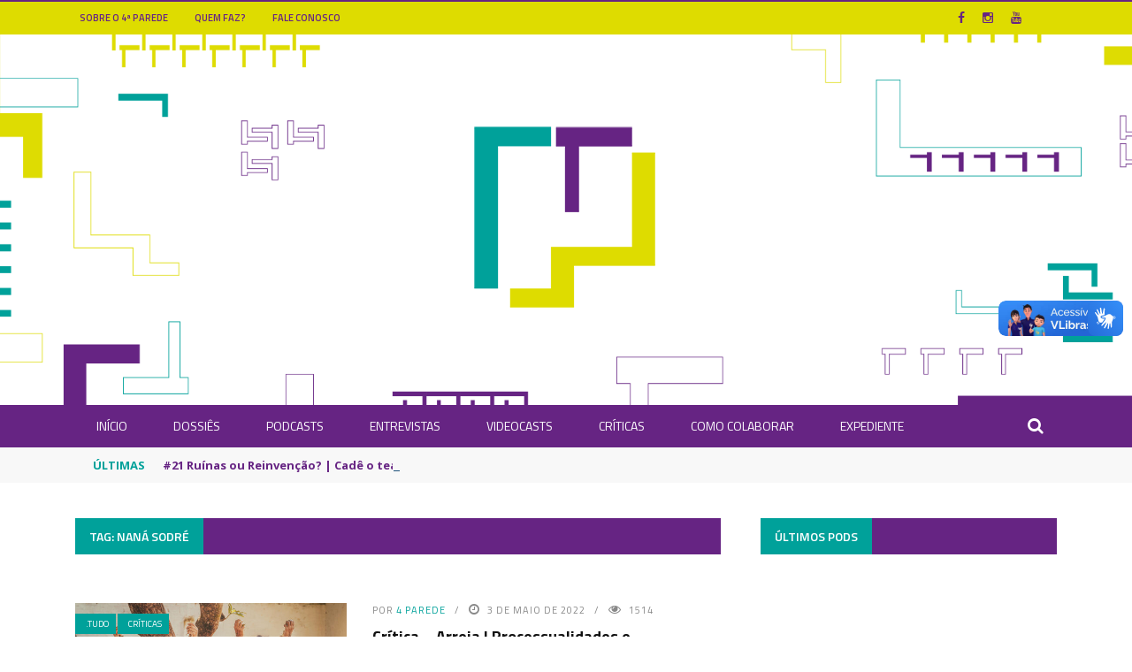

--- FILE ---
content_type: text/html; charset=UTF-8
request_url: https://4parede.com/tag/nana-sodre/
body_size: 25841
content:


<!DOCTYPE html>
<html lang="pt-BR">
<head>
	<meta charset="UTF-8" />
    
    <meta name="viewport" content="width=device-width, initial-scale=1"/>
	
		
	<link rel="pingback" href="https://4parede.com/xmlrpc.php">

	<title>Naná Sodré &#8211; Quarta Parede</title>
	<script type="text/javascript">function theChampLoadEvent(e){var t=window.onload;if(typeof window.onload!="function"){window.onload=e}else{window.onload=function(){t();e()}}}</script>
		<script type="text/javascript">var theChampDefaultLang = 'pt_BR', theChampCloseIconPath = 'https://4parede.com/wp-content/plugins/super-socializer/images/close.png';</script>
		<script>var theChampSiteUrl = 'https://4parede.com', theChampVerified = 0, theChampEmailPopup = 0, heateorSsMoreSharePopupSearchText = 'Search';</script>
			<script> var theChampFBKey = '', theChampFBLang = 'pt_BR', theChampFbLikeMycred = 0, theChampSsga = 0, theChampCommentNotification = 0, theChampHeateorFcmRecentComments = 0, theChampFbIosLogin = 0; </script>
						<script type="text/javascript">var theChampFBCommentUrl = 'https://4parede.com/critica-arreia-processualidades-e-reencantamentos/'; var theChampFBCommentColor = 'light'; var theChampFBCommentNumPosts = ''; var theChampFBCommentWidth = '100%'; var theChampFBCommentOrderby = 'social'; var theChampCommentingTabs = "facebook,disqus", theChampGpCommentsUrl = 'https://4parede.com/critica-arreia-processualidades-e-reencantamentos/', theChampDisqusShortname = '', theChampScEnabledTabs = 'fb', theChampScLabel = 'Leave a reply', theChampScTabLabels = {"wordpress":"Default Comments (0)","fb":"Facebook Comments","disqus":"Disqus Comments"}, theChampGpCommentsWidth = 0, theChampCommentingId = 'respond'</script>
						<script> var theChampSharingAjaxUrl = 'https://4parede.com/wp-admin/admin-ajax.php', heateorSsFbMessengerAPI = 'https://www.facebook.com/dialog/send?app_id=595489497242932&display=popup&link=%encoded_post_url%&redirect_uri=%encoded_post_url%',heateorSsWhatsappShareAPI = 'web', heateorSsUrlCountFetched = [], heateorSsSharesText = 'Shares', heateorSsShareText = 'Share', theChampPluginIconPath = 'https://4parede.com/wp-content/plugins/super-socializer/images/logo.png', theChampSaveSharesLocally = 0, theChampHorizontalSharingCountEnable = 0, theChampVerticalSharingCountEnable = 0, theChampSharingOffset = -10, theChampCounterOffset = -10, theChampMobileStickySharingEnabled = 0, heateorSsCopyLinkMessage = "Link copied.";
		var heateorSsHorSharingShortUrl = "https://4parede.com/critica-arreia-processualidades-e-reencantamentos/";var heateorSsVerticalSharingShortUrl = "https://4parede.com/critica-arreia-processualidades-e-reencantamentos/";		</script>
			<style type="text/css">
						.the_champ_button_instagram span.the_champ_svg,a.the_champ_instagram span.the_champ_svg{background:radial-gradient(circle at 30% 107%,#fdf497 0,#fdf497 5%,#fd5949 45%,#d6249f 60%,#285aeb 90%)}
					.the_champ_horizontal_sharing .the_champ_svg,.heateor_ss_standard_follow_icons_container .the_champ_svg{
					color: #fff;
				border-width: 0px;
		border-style: solid;
		border-color: transparent;
	}
		.the_champ_horizontal_sharing .theChampTCBackground{
		color:#666;
	}
		.the_champ_horizontal_sharing span.the_champ_svg:hover,.heateor_ss_standard_follow_icons_container span.the_champ_svg:hover{
				border-color: transparent;
	}
		.the_champ_vertical_sharing span.the_champ_svg,.heateor_ss_floating_follow_icons_container span.the_champ_svg{
					color: #fff;
				border-width: 0px;
		border-style: solid;
		border-color: transparent;
	}
		.the_champ_vertical_sharing .theChampTCBackground{
		color:#666;
	}
		.the_champ_vertical_sharing span.the_champ_svg:hover,.heateor_ss_floating_follow_icons_container span.the_champ_svg:hover{
						border-color: transparent;
		}
	@media screen and (max-width:783px){.the_champ_vertical_sharing{display:none!important}}</style>
	<meta name='robots' content='max-image-preview:large' />
<link rel='dns-prefetch' href='//vlibras.gov.br' />
<link rel='dns-prefetch' href='//code.jquery.com' />
<link rel='dns-prefetch' href='//fonts.googleapis.com' />
<link rel='preconnect' href='https://fonts.gstatic.com' crossorigin />
<link rel="alternate" type="application/rss+xml" title="Feed para Quarta Parede &raquo;" href="https://4parede.com/feed/" />
<link rel="alternate" type="application/rss+xml" title="Feed de comentários para Quarta Parede &raquo;" href="https://4parede.com/comments/feed/" />
<link rel="alternate" type="application/rss+xml" title="Feed de tag para Quarta Parede &raquo; Naná Sodré" href="https://4parede.com/tag/nana-sodre/feed/" />
<script type="text/javascript">
window._wpemojiSettings = {"baseUrl":"https:\/\/s.w.org\/images\/core\/emoji\/14.0.0\/72x72\/","ext":".png","svgUrl":"https:\/\/s.w.org\/images\/core\/emoji\/14.0.0\/svg\/","svgExt":".svg","source":{"concatemoji":"https:\/\/4parede.com\/wp-includes\/js\/wp-emoji-release.min.js?ver=6.1.9"}};
/*! This file is auto-generated */
!function(e,a,t){var n,r,o,i=a.createElement("canvas"),p=i.getContext&&i.getContext("2d");function s(e,t){var a=String.fromCharCode,e=(p.clearRect(0,0,i.width,i.height),p.fillText(a.apply(this,e),0,0),i.toDataURL());return p.clearRect(0,0,i.width,i.height),p.fillText(a.apply(this,t),0,0),e===i.toDataURL()}function c(e){var t=a.createElement("script");t.src=e,t.defer=t.type="text/javascript",a.getElementsByTagName("head")[0].appendChild(t)}for(o=Array("flag","emoji"),t.supports={everything:!0,everythingExceptFlag:!0},r=0;r<o.length;r++)t.supports[o[r]]=function(e){if(p&&p.fillText)switch(p.textBaseline="top",p.font="600 32px Arial",e){case"flag":return s([127987,65039,8205,9895,65039],[127987,65039,8203,9895,65039])?!1:!s([55356,56826,55356,56819],[55356,56826,8203,55356,56819])&&!s([55356,57332,56128,56423,56128,56418,56128,56421,56128,56430,56128,56423,56128,56447],[55356,57332,8203,56128,56423,8203,56128,56418,8203,56128,56421,8203,56128,56430,8203,56128,56423,8203,56128,56447]);case"emoji":return!s([129777,127995,8205,129778,127999],[129777,127995,8203,129778,127999])}return!1}(o[r]),t.supports.everything=t.supports.everything&&t.supports[o[r]],"flag"!==o[r]&&(t.supports.everythingExceptFlag=t.supports.everythingExceptFlag&&t.supports[o[r]]);t.supports.everythingExceptFlag=t.supports.everythingExceptFlag&&!t.supports.flag,t.DOMReady=!1,t.readyCallback=function(){t.DOMReady=!0},t.supports.everything||(n=function(){t.readyCallback()},a.addEventListener?(a.addEventListener("DOMContentLoaded",n,!1),e.addEventListener("load",n,!1)):(e.attachEvent("onload",n),a.attachEvent("onreadystatechange",function(){"complete"===a.readyState&&t.readyCallback()})),(e=t.source||{}).concatemoji?c(e.concatemoji):e.wpemoji&&e.twemoji&&(c(e.twemoji),c(e.wpemoji)))}(window,document,window._wpemojiSettings);
</script>
<style type="text/css">
img.wp-smiley,
img.emoji {
	display: inline !important;
	border: none !important;
	box-shadow: none !important;
	height: 1em !important;
	width: 1em !important;
	margin: 0 0.07em !important;
	vertical-align: -0.1em !important;
	background: none !important;
	padding: 0 !important;
}
</style>
	<link rel='stylesheet' id='sbi_styles-css' href='https://4parede.com/wp-content/plugins/instagram-feed/css/sbi-styles.min.css?ver=6.5.0' type='text/css' media='all' />
<link rel='stylesheet' id='wp-block-library-css' href='https://4parede.com/wp-includes/css/dist/block-library/style.min.css?ver=6.1.9' type='text/css' media='all' />
<link rel='stylesheet' id='classic-theme-styles-css' href='https://4parede.com/wp-includes/css/classic-themes.min.css?ver=1' type='text/css' media='all' />
<style id='global-styles-inline-css' type='text/css'>
body{--wp--preset--color--black: #000000;--wp--preset--color--cyan-bluish-gray: #abb8c3;--wp--preset--color--white: #ffffff;--wp--preset--color--pale-pink: #f78da7;--wp--preset--color--vivid-red: #cf2e2e;--wp--preset--color--luminous-vivid-orange: #ff6900;--wp--preset--color--luminous-vivid-amber: #fcb900;--wp--preset--color--light-green-cyan: #7bdcb5;--wp--preset--color--vivid-green-cyan: #00d084;--wp--preset--color--pale-cyan-blue: #8ed1fc;--wp--preset--color--vivid-cyan-blue: #0693e3;--wp--preset--color--vivid-purple: #9b51e0;--wp--preset--gradient--vivid-cyan-blue-to-vivid-purple: linear-gradient(135deg,rgba(6,147,227,1) 0%,rgb(155,81,224) 100%);--wp--preset--gradient--light-green-cyan-to-vivid-green-cyan: linear-gradient(135deg,rgb(122,220,180) 0%,rgb(0,208,130) 100%);--wp--preset--gradient--luminous-vivid-amber-to-luminous-vivid-orange: linear-gradient(135deg,rgba(252,185,0,1) 0%,rgba(255,105,0,1) 100%);--wp--preset--gradient--luminous-vivid-orange-to-vivid-red: linear-gradient(135deg,rgba(255,105,0,1) 0%,rgb(207,46,46) 100%);--wp--preset--gradient--very-light-gray-to-cyan-bluish-gray: linear-gradient(135deg,rgb(238,238,238) 0%,rgb(169,184,195) 100%);--wp--preset--gradient--cool-to-warm-spectrum: linear-gradient(135deg,rgb(74,234,220) 0%,rgb(151,120,209) 20%,rgb(207,42,186) 40%,rgb(238,44,130) 60%,rgb(251,105,98) 80%,rgb(254,248,76) 100%);--wp--preset--gradient--blush-light-purple: linear-gradient(135deg,rgb(255,206,236) 0%,rgb(152,150,240) 100%);--wp--preset--gradient--blush-bordeaux: linear-gradient(135deg,rgb(254,205,165) 0%,rgb(254,45,45) 50%,rgb(107,0,62) 100%);--wp--preset--gradient--luminous-dusk: linear-gradient(135deg,rgb(255,203,112) 0%,rgb(199,81,192) 50%,rgb(65,88,208) 100%);--wp--preset--gradient--pale-ocean: linear-gradient(135deg,rgb(255,245,203) 0%,rgb(182,227,212) 50%,rgb(51,167,181) 100%);--wp--preset--gradient--electric-grass: linear-gradient(135deg,rgb(202,248,128) 0%,rgb(113,206,126) 100%);--wp--preset--gradient--midnight: linear-gradient(135deg,rgb(2,3,129) 0%,rgb(40,116,252) 100%);--wp--preset--duotone--dark-grayscale: url('#wp-duotone-dark-grayscale');--wp--preset--duotone--grayscale: url('#wp-duotone-grayscale');--wp--preset--duotone--purple-yellow: url('#wp-duotone-purple-yellow');--wp--preset--duotone--blue-red: url('#wp-duotone-blue-red');--wp--preset--duotone--midnight: url('#wp-duotone-midnight');--wp--preset--duotone--magenta-yellow: url('#wp-duotone-magenta-yellow');--wp--preset--duotone--purple-green: url('#wp-duotone-purple-green');--wp--preset--duotone--blue-orange: url('#wp-duotone-blue-orange');--wp--preset--font-size--small: 13px;--wp--preset--font-size--medium: 20px;--wp--preset--font-size--large: 36px;--wp--preset--font-size--x-large: 42px;--wp--preset--spacing--20: 0.44rem;--wp--preset--spacing--30: 0.67rem;--wp--preset--spacing--40: 1rem;--wp--preset--spacing--50: 1.5rem;--wp--preset--spacing--60: 2.25rem;--wp--preset--spacing--70: 3.38rem;--wp--preset--spacing--80: 5.06rem;}:where(.is-layout-flex){gap: 0.5em;}body .is-layout-flow > .alignleft{float: left;margin-inline-start: 0;margin-inline-end: 2em;}body .is-layout-flow > .alignright{float: right;margin-inline-start: 2em;margin-inline-end: 0;}body .is-layout-flow > .aligncenter{margin-left: auto !important;margin-right: auto !important;}body .is-layout-constrained > .alignleft{float: left;margin-inline-start: 0;margin-inline-end: 2em;}body .is-layout-constrained > .alignright{float: right;margin-inline-start: 2em;margin-inline-end: 0;}body .is-layout-constrained > .aligncenter{margin-left: auto !important;margin-right: auto !important;}body .is-layout-constrained > :where(:not(.alignleft):not(.alignright):not(.alignfull)){max-width: var(--wp--style--global--content-size);margin-left: auto !important;margin-right: auto !important;}body .is-layout-constrained > .alignwide{max-width: var(--wp--style--global--wide-size);}body .is-layout-flex{display: flex;}body .is-layout-flex{flex-wrap: wrap;align-items: center;}body .is-layout-flex > *{margin: 0;}:where(.wp-block-columns.is-layout-flex){gap: 2em;}.has-black-color{color: var(--wp--preset--color--black) !important;}.has-cyan-bluish-gray-color{color: var(--wp--preset--color--cyan-bluish-gray) !important;}.has-white-color{color: var(--wp--preset--color--white) !important;}.has-pale-pink-color{color: var(--wp--preset--color--pale-pink) !important;}.has-vivid-red-color{color: var(--wp--preset--color--vivid-red) !important;}.has-luminous-vivid-orange-color{color: var(--wp--preset--color--luminous-vivid-orange) !important;}.has-luminous-vivid-amber-color{color: var(--wp--preset--color--luminous-vivid-amber) !important;}.has-light-green-cyan-color{color: var(--wp--preset--color--light-green-cyan) !important;}.has-vivid-green-cyan-color{color: var(--wp--preset--color--vivid-green-cyan) !important;}.has-pale-cyan-blue-color{color: var(--wp--preset--color--pale-cyan-blue) !important;}.has-vivid-cyan-blue-color{color: var(--wp--preset--color--vivid-cyan-blue) !important;}.has-vivid-purple-color{color: var(--wp--preset--color--vivid-purple) !important;}.has-black-background-color{background-color: var(--wp--preset--color--black) !important;}.has-cyan-bluish-gray-background-color{background-color: var(--wp--preset--color--cyan-bluish-gray) !important;}.has-white-background-color{background-color: var(--wp--preset--color--white) !important;}.has-pale-pink-background-color{background-color: var(--wp--preset--color--pale-pink) !important;}.has-vivid-red-background-color{background-color: var(--wp--preset--color--vivid-red) !important;}.has-luminous-vivid-orange-background-color{background-color: var(--wp--preset--color--luminous-vivid-orange) !important;}.has-luminous-vivid-amber-background-color{background-color: var(--wp--preset--color--luminous-vivid-amber) !important;}.has-light-green-cyan-background-color{background-color: var(--wp--preset--color--light-green-cyan) !important;}.has-vivid-green-cyan-background-color{background-color: var(--wp--preset--color--vivid-green-cyan) !important;}.has-pale-cyan-blue-background-color{background-color: var(--wp--preset--color--pale-cyan-blue) !important;}.has-vivid-cyan-blue-background-color{background-color: var(--wp--preset--color--vivid-cyan-blue) !important;}.has-vivid-purple-background-color{background-color: var(--wp--preset--color--vivid-purple) !important;}.has-black-border-color{border-color: var(--wp--preset--color--black) !important;}.has-cyan-bluish-gray-border-color{border-color: var(--wp--preset--color--cyan-bluish-gray) !important;}.has-white-border-color{border-color: var(--wp--preset--color--white) !important;}.has-pale-pink-border-color{border-color: var(--wp--preset--color--pale-pink) !important;}.has-vivid-red-border-color{border-color: var(--wp--preset--color--vivid-red) !important;}.has-luminous-vivid-orange-border-color{border-color: var(--wp--preset--color--luminous-vivid-orange) !important;}.has-luminous-vivid-amber-border-color{border-color: var(--wp--preset--color--luminous-vivid-amber) !important;}.has-light-green-cyan-border-color{border-color: var(--wp--preset--color--light-green-cyan) !important;}.has-vivid-green-cyan-border-color{border-color: var(--wp--preset--color--vivid-green-cyan) !important;}.has-pale-cyan-blue-border-color{border-color: var(--wp--preset--color--pale-cyan-blue) !important;}.has-vivid-cyan-blue-border-color{border-color: var(--wp--preset--color--vivid-cyan-blue) !important;}.has-vivid-purple-border-color{border-color: var(--wp--preset--color--vivid-purple) !important;}.has-vivid-cyan-blue-to-vivid-purple-gradient-background{background: var(--wp--preset--gradient--vivid-cyan-blue-to-vivid-purple) !important;}.has-light-green-cyan-to-vivid-green-cyan-gradient-background{background: var(--wp--preset--gradient--light-green-cyan-to-vivid-green-cyan) !important;}.has-luminous-vivid-amber-to-luminous-vivid-orange-gradient-background{background: var(--wp--preset--gradient--luminous-vivid-amber-to-luminous-vivid-orange) !important;}.has-luminous-vivid-orange-to-vivid-red-gradient-background{background: var(--wp--preset--gradient--luminous-vivid-orange-to-vivid-red) !important;}.has-very-light-gray-to-cyan-bluish-gray-gradient-background{background: var(--wp--preset--gradient--very-light-gray-to-cyan-bluish-gray) !important;}.has-cool-to-warm-spectrum-gradient-background{background: var(--wp--preset--gradient--cool-to-warm-spectrum) !important;}.has-blush-light-purple-gradient-background{background: var(--wp--preset--gradient--blush-light-purple) !important;}.has-blush-bordeaux-gradient-background{background: var(--wp--preset--gradient--blush-bordeaux) !important;}.has-luminous-dusk-gradient-background{background: var(--wp--preset--gradient--luminous-dusk) !important;}.has-pale-ocean-gradient-background{background: var(--wp--preset--gradient--pale-ocean) !important;}.has-electric-grass-gradient-background{background: var(--wp--preset--gradient--electric-grass) !important;}.has-midnight-gradient-background{background: var(--wp--preset--gradient--midnight) !important;}.has-small-font-size{font-size: var(--wp--preset--font-size--small) !important;}.has-medium-font-size{font-size: var(--wp--preset--font-size--medium) !important;}.has-large-font-size{font-size: var(--wp--preset--font-size--large) !important;}.has-x-large-font-size{font-size: var(--wp--preset--font-size--x-large) !important;}
.wp-block-navigation a:where(:not(.wp-element-button)){color: inherit;}
:where(.wp-block-columns.is-layout-flex){gap: 2em;}
.wp-block-pullquote{font-size: 1.5em;line-height: 1.6;}
</style>
<link rel='stylesheet' id='amazonpolly-css' href='https://4parede.com/wp-content/plugins/amazon-polly/public/css/amazonpolly-public.css?ver=1.0.0' type='text/css' media='all' />
<link rel='stylesheet' id='contact-form-7-css' href='https://4parede.com/wp-content/plugins/contact-form-7/includes/css/styles.css?ver=5.7.5.1' type='text/css' media='all' />
<link rel='stylesheet' id='bkswcss-css' href='https://4parede.com/wp-content/plugins/short-code/css/shortcode.css?ver=6.1.9' type='text/css' media='all' />
<link rel='stylesheet' id='jquery-core-css-css' href='https://code.jquery.com/ui/1.11.4/themes/smoothness/jquery-ui.css?ver=6.1.9' type='text/css' media='all' />
<link rel='stylesheet' id='bootstrap-css-css' href='https://4parede.com/wp-content/themes/gloria/framework/bootstrap/css/bootstrap.css?ver=6.1.9' type='text/css' media='all' />
<link rel='stylesheet' id='fa-css' href='https://4parede.com/wp-content/themes/gloria/css/fonts/awesome-fonts/css/font-awesome.min.css?ver=6.1.9' type='text/css' media='all' />
<link rel='stylesheet' id='gloria-theme-plugins-css' href='https://4parede.com/wp-content/themes/gloria/css/theme_plugins.css?ver=6.1.9' type='text/css' media='all' />
<link rel='stylesheet' id='gloria-style-css' href='https://4parede.com/wp-content/themes/gloria/css/bkstyle.css?ver=6.1.9' type='text/css' media='all' />
<link rel='stylesheet' id='gloria-responsive-css' href='https://4parede.com/wp-content/themes/gloria/css/responsive.css?ver=6.1.9' type='text/css' media='all' />
<link rel='stylesheet' id='gloria-wpstyle-css' href='https://4parede.com/wp-content/themes/gloria_child/style.css?ver=6.1.9' type='text/css' media='all' />
<link rel='stylesheet' id='the_champ_frontend_css-css' href='https://4parede.com/wp-content/plugins/super-socializer/css/front.css?ver=7.13.65' type='text/css' media='all' />
<link rel="preload" as="style" href="https://fonts.googleapis.com/css?family=Titillium%20Web:200,300,400,600,700,900,200italic,300italic,400italic,600italic,700italic%7COpen%20Sans:300,400,500,600,700,800,300italic,400italic,500italic,600italic,700italic,800italic&#038;subset=latin-ext&#038;display=swap&#038;ver=1725567097" /><link rel="stylesheet" href="https://fonts.googleapis.com/css?family=Titillium%20Web:200,300,400,600,700,900,200italic,300italic,400italic,600italic,700italic%7COpen%20Sans:300,400,500,600,700,800,300italic,400italic,500italic,600italic,700italic,800italic&#038;subset=latin-ext&#038;display=swap&#038;ver=1725567097" media="print" onload="this.media='all'"><noscript><link rel="stylesheet" href="https://fonts.googleapis.com/css?family=Titillium%20Web:200,300,400,600,700,900,200italic,300italic,400italic,600italic,700italic%7COpen%20Sans:300,400,500,600,700,800,300italic,400italic,500italic,600italic,700italic,800italic&#038;subset=latin-ext&#038;display=swap&#038;ver=1725567097" /></noscript><script type='text/javascript' src='https://4parede.com/wp-includes/js/jquery/jquery.min.js?ver=3.6.1' id='jquery-core-js'></script>
<script type='text/javascript' src='https://4parede.com/wp-includes/js/jquery/jquery-migrate.min.js?ver=3.3.2' id='jquery-migrate-js'></script>
<script type='text/javascript' src='https://4parede.com/wp-content/plugins/amazon-polly/public/js/amazonpolly-public.js?ver=1.0.0' id='amazonpolly-js'></script>
<script type='text/javascript' src='https://vlibras.gov.br/app/vlibras-plugin.js?ver=1.0' id='vlibrasjs-js'></script>
<script type='text/javascript' id='vlibrasjs-js-after'>
try{vlibrasjs.load({ async: true });}catch(e){}
</script>
<script type='text/javascript' src='https://code.jquery.com/ui/1.11.4/jquery-ui.js?ver=1' id='ui-core-js-js'></script>
<link rel="https://api.w.org/" href="https://4parede.com/wp-json/" /><link rel="alternate" type="application/json" href="https://4parede.com/wp-json/wp/v2/tags/249" /><link rel="EditURI" type="application/rsd+xml" title="RSD" href="https://4parede.com/xmlrpc.php?rsd" />
<link rel="wlwmanifest" type="application/wlwmanifest+xml" href="https://4parede.com/wp-includes/wlwmanifest.xml" />
<meta name="generator" content="WordPress 6.1.9" />
<meta name="generator" content="Redux 4.4.18" />        <script type="text/javascript">
            var ajaxurl = 'https://4parede.com/wp-admin/admin-ajax.php';
        </script>
    
<!-- Jetpack Open Graph Tags -->
<meta property="og:type" content="website" />
<meta property="og:title" content="Naná Sodré &#8211; Quarta Parede" />
<meta property="og:url" content="https://4parede.com/tag/nana-sodre/" />
<meta property="og:site_name" content="Quarta Parede" />
<meta property="og:image" content="https://4parede.com/wp-content/uploads/2024/09/cropped-QUARTA-PAREDE-favicon.png" />
<meta property="og:image:width" content="512" />
<meta property="og:image:height" content="512" />
<meta property="og:image:alt" content="" />
<meta property="og:locale" content="pt_BR" />

<!-- End Jetpack Open Graph Tags -->
    
    <style type='text/css' media="all">
                ::selection {color: #FFF; background: #00A19A}
        ::-webkit-selection {color: #FFF; background: #00A19A}
         
             p > a, .article-content p a, .article-content p a:visited, .article-content p a:focus, .article-content li a, .article-content li a:visited, 
             .article-content li a:focus, .content_out.small-post .meta .post-category a, .ticker-title, #top-menu>ul>li:hover, 
             #top-menu>ul>li .sub-menu li:hover, .content_in .meta > div.post-category a,
            .meta .post-category a, .top-nav .bk-links-modal:hover, .bk-lwa-profile .bk-user-data > div:hover,
            .s-post-header .meta > .post-category a, .breadcrumbs .location,
            .error-number h4, .redirect-home,
            .bk-author-box .author-info .bk-author-page-contact a:hover, .bk-blog-content .meta .post-category a, .widget-social-counter ul li .social-icon,
            #pagination .page-numbers, .post-page-links a, .single-page .icon-play:hover, .bk-author-box .author-info h3,
            #wp-calendar tbody td a, #wp-calendar tfoot #prev, .widget-feedburner > h3, 
            a.bk_u_login:hover, a.bk_u_logout:hover, .widget-feedburner .feedburner-inner > h3,
            .meta .post-author a, .content_out.small-post .post-category a, .widget-tabs .cm-header .author-name, blockquote, blockquote:before, 
            /* Title hover */
            .bk-main-feature-inner .bk-small-group .title:hover, .row-type h4:hover, .content_out.small-post h4:hover, 
            .widget-tabs .author-comment-wrap h4:hover, .widget_comment .post-title:hover, .classic-blog-type .post-c-wrap .title:hover, 
            .module-large-blog .post-c-wrap h4:hover, .widget_reviews_tabs .post-list h4:hover, .module-tiny-row .post-c-wrap h4:hover, .pros-cons-title, 
            .article-content p a:hover, .article-content p a:visited, .article-content p a:focus, .s-post-nav .nav-btn h3:hover,
            .widget_recent_entries a:hover, .widget_archive a:hover, .widget_categories a:hover, .widget_meta a:hover, .widget_pages a:hover, .widget_recent_comments a:hover, .widget_nav_menu > div a:hover,
            .widget_rss li a:hover, .widget.timeline-posts li a:hover, .widget.timeline-posts li a:hover .post-date, 
            .bk-header-2 .header-social .social-icon a:hover, .bk-header-90 .header-social .social-icon a:hover,
            /*** Woocommerce ***/
            .woocommerce-page .star-rating span, .woocommerce-page p.stars a, .woocommerce-page div.product form.cart table td .reset_variations:hover,
            .bk_small_cart .widget_shopping_cart .cart_list a:hover,
            /*** BBPRESS ***/
            #subscription-toggle, #subscription-toggle:hover, #bbpress-forums li > a:hover,
            .widget_recent_topics .details .comment-author a, .bbp-author-name, .bbp-author-name:hover, .bbp-author-name:visited, 
            .widget_latest_replies .details .comment-author, .widget_recent_topics .details .post-title:hover, .widget_display_views ul li a:hover, .widget_display_topics ul li a:hover, 
            .widget_display_replies ul li a:hover, .widget_display_forums ul li a:hover, 
            .widget_latest_replies .details h4:hover, .comment-navigation a:hover
            {color: #00A19A}
            
            .widget_tag_cloud .tagcloud a:hover,
            #comment-submit:hover, .main-nav, 
            #pagination .page-numbers, .post-page-links a, .post-page-links > span, .widget_latest_comments .flex-direction-nav li a:hover,
            #mobile-inner-header, input[type="submit"]:hover, #pagination .page-numbers, .post-page-links a, .post-page-links > span, .bk-login-modal, .lwa-register.lwa-register-default,
            .button:hover, .bk-back-login:hover, .footer .widget-title h3, .footer .widget-tab-titles li.active h3,
            #mobile-inner-header, .readmore a:hover, .loadmore span.ajaxtext:hover, .result-msg a:hover, .top-bar, .widget.timeline-posts li a:hover .meta:before,
            .button:hover, .woocommerce-page input.button.alt:hover, .woocommerce-page input.button:hover, .woocommerce-page div.product form.cart .button:hover,
            .woocommerce-page .woocommerce-message .button:hover, .woocommerce-page a.button:hover, .woocommerce-cart .wc-proceed-to-checkout a.checkout-button:hover,
            .bk_small_cart .woocommerce.widget_shopping_cart .buttons a:hover, .recommend-box h3:after
            {border-color: #00A19A;}

            .flex-direction-nav li a:hover, #back-top, .module-fw-slider .flex-control-nav li a.flex-active, .related-box h3 a.active,
            .footer .cm-flex .flex-control-paging li a.flex-active, .main-nav #main-menu .menu > li:hover, #main-menu > ul > li.current-menu-item,
            .module-title h2, .page-title h2, .row-type .post-category a, .bk-small-group .post-category a, .module-grid-carousel .bk-carousel-wrap .item-child .post-category a,
            .bk-review-box .bk-overlay span, .bk-score-box, .share-total, #pagination .page-numbers.current, .post-page-links > span, .widget_latest_comments .flex-direction-nav li a:hover,
            .searchform-wrap .search-icon, .module-square-grid .content_in_wrapper, .module-large-blog .post-category a, .result-msg a:hover,
            .readmore a:hover, .module-fw-slider .post-c-wrap .post-category a, .rating-wrap, .inner-cell .innerwrap .post-category a, .module-carousel .post-c-wrap .post-category a, 
            .widget_slider .post-category a, .module-square-grid .post-c-wrap .post-category a, .module-grid .post-c-wrap .post-category a,.module-title .bk-tabs.active a, .classic-blog-type .post-category a, .sidebar-wrap .widget-title h3, .widget-tab-titles li.active h3, 
            .module-fw-slider .post-c-wrap .readmore a:hover, .loadmore span.ajaxtext:hover, .widget_tag_cloud .tagcloud a:hover, .widget.timeline-posts li a:hover .meta:before,
            .s-tags a:hover, .singletop .post-category a, .mCSB_scrollTools .mCSB_dragger .mCSB_dragger_bar, .mCSB_scrollTools .mCSB_dragger:hover .mCSB_dragger_bar, 
            .mCSB_scrollTools .mCSB_dragger:active .mCSB_dragger_bar, .mCSB_scrollTools .mCSB_dragger.mCSB_dragger_onDrag .mCSB_dragger_bar, .widget-postlist .large-post .post-category a,
            input[type="submit"]:hover, .widget-feedburner .feedburner-subscribe:hover button, .bk-back-login:hover, #comment-submit:hover,
            .bk-header-slider .post-c-wrap .readmore a,
            /** Woocommerce **/
            .woocommerce span.onsale, .woocommerce-page span.onsale, .button:hover, .woocommerce-page input.button.alt:hover, .woocommerce-page input.button:hover, .woocommerce-page div.product form.cart .button:hover,
            .woocommerce-page .woocommerce-message .button:hover, .woocommerce-page a.button:hover, .woocommerce-cart .wc-proceed-to-checkout a.checkout-button:hover, 
            .woocommerce-page div.product .summary .product_title span, .woocommerce-page div.product .woocommerce-tabs ul.tabs li.active, 
            .related.products > h2 span, .woocommerce-page #reviews h3 span, .upsells.products > h2 span, .cross-sells > h2 span, .woocommerce-page .cart-collaterals .cart_totals h2 span, 
            .woocommerce-page div.product .summary .product_title span, .woocommerce-page .widget_price_filter .ui-slider .ui-slider-range, 
            .woocommerce-page .widget_price_filter .ui-slider .ui-slider-handle, .product_meta .post-tags a:hover, .widget_display_stats dd strong, 
            .bk_small_cart .woocommerce.widget_shopping_cart .buttons a:hover, .bk_small_cart .cart-contents span,
            /*** BBPRESS ***/
            #bbpress-forums #bbp-search-form .search-icon, .widget_display_search .search-icon, #bbpress-forums div.bbp-topic-tags a:hover,
            div.wpforms-container-full .wpforms-form button[type=submit], div.wpforms-container-full .wpforms-form button[type=submit]:hover
            {background-color: #00A19A;}
            @-webkit-keyframes rotateplane {
                0% {
                    -webkit-transform: perspective(120px) scaleX(1) scaleY(1);
                    background-color: #00A19A;
                }
                25% {
                    -webkit-transform: perspective(120px) rotateY(90deg) scaleX(1) scaleY(1);
                    background-color: #00A19A;
                }
                25.1% {
                    -webkit-transform: perspective(120px) rotateY(90deg) scaleX(-1) scaleY(1);
                    background-color: #333333;
                }
                50% {
                    -webkit-transform: perspective(120px) rotateY(180deg) scaleX(-1) scaleY(1);
                    background-color: #333333;
                }
                75% {
                    -webkit-transform: perspective(120px) rotateY(180deg) rotateX(90deg) scaleX(-1) scaleY(1);
                    background-color: #333333;
                }
                75.1% {
                    -webkit-transform: perspective(120px) rotateY(180deg) rotateX(90deg) scaleX(-1) scaleY(-1);
                    background-color: #00A19A;
                }
                100% {
                    -webkit-transform: perspective(120px) rotateY(180deg) rotateX(180deg) scaleX(-1) scaleY(-1);
                    background-color: #00A19A;
                }
            }
            @keyframes rotateplane {
                0% {
                    transform: perspective(120px) rotateX(0deg) rotateY(0deg) scaleX(1) scaleY(1);
                    -webkit-transform: perspective(120px) rotateX(0deg) rotateY(0deg) scaleX(1) scaleY(1);
                    background-color: #00A19A;
                }
                25% {
                    transform: perspective(120px) rotateX(-90deg) rotateY(0deg) scaleX(1) scaleY(1);
                    -webkit-transform: perspective(120px) rotateX(0deg) rotateY(0deg) scaleX(1) scaleY(1);
                    background-color: #00A19A;
                }
                25.1% {
                    transform: perspective(120px) rotateX(-90deg) rotateY(0deg) scaleX(1) scaleY(-1);
                    -webkit-transform: perspective(120px) rotateX(-90deg) rotateY(0deg) scaleX(1) scaleY(-1);
                    background-color: #333333;
                }
                50% {
                    transform: perspective(120px) rotateX(-180.1deg) rotateY(0deg) scaleX(1) scaleY(-1);
                    -webkit-transform: perspective(120px) rotateX(-180.1deg) rotateY(0deg) scaleX(1) scaleY(-1);
                    background-color: #333333;
                }
                75% {
                    transform: perspective(120px) rotateX(-180.1deg) rotateY(-90deg) scaleX(1) scaleY(-1);
                    -webkit-transform: perspective(120px) rotateX(-180.1deg) rotateY(-90deg) scaleX(1) scaleY(-1);
                    background-color: #333333;
                }
                75.1% {
                    transform: perspective(120px) rotateX(-180.1deg) rotateY(-90deg) scaleX(-1) scaleY(-1);
                    -webkit-transform: perspective(120px) rotateX(-180.1deg) rotateY(-90deg) scaleX(-1) scaleY(-1);
                    background-color: #00A19A;
                }
                100% {
                    transform: perspective(120px) rotateX(-180deg) rotateY(-179.9deg) scaleX(-1) scaleY(-1);
                    -webkit-transform: perspective(120px) rotateX(-180deg) rotateY(-179.9deg) scaleX(-1) scaleY(-1);
                    background-color: #00A19A;
                }
            }
            .content_out .review-score, ::-webkit-scrollbar-thumb, ::-webkit-scrollbar-thumb:window-inactive 
            {background-color: rgba(0,161,154,0.9);}
            
            .footer .cm-flex .flex-control-paging li a
            {background-color: rgba(0,161,154,0.3);}
            

                 
                .widget_most_commented .comments:after 
                {border-right-color: #662483;}
                #main-mobile-menu, .bk-dropdown-menu, .bk-sub-sub-menu, .sub-menu, .bk-mega-menu, .bk-mega-column-menu ,
                .ajax-form input, .module-title .main-title, .sidebar-wrap .widget-title, .widget_most_commented .comments,
                .related-box h3 a, .widget-tab-titles, .bk-tabs-wrapper, .widget-feedburner .feedburner-email, .widget-feedburner .feedburner-subscribe button
                {background-color: #662483;}
            
                            #page-wrap { width: auto; }
                        body {
    background-color: #ffffff; 
} 

.ticker-content {
    color: #662483;
}

.ticker-content a {
    color: #662483;
}

.ticker-content a:hover {
    color: #662483;
}

.ticker-content a:focus {
    color: #662483;
}

#page-inner-wrap {
    position: relative;
    width: 100%;
    overflow: hidden;
    background-color: #ffffff;
}

.row-type .post-c-wrap {
    width: 88%;
    padding: 1px 20px 0 20px;
    background: #dedc00;
    left: 6%;
    margin-top: -50px;
    bottom: 0;
    position: relative;
}

.thumb {
      border-bottom: 10px solid #dedc00 !important;  
}

.top-bar {
   background-color: #dedc00; 
   border-top: 2px solid #662483;
   border-bottom: 1px solid #dedc00 !important;
}

#top-menu>ul>li {
    color: #662483;
}

.main-nav {
   background-color: #662483;   
}

.main-nav #main-menu .menu > li {
    font-family: "Titillium Web";
    font-weight: 400;
    font-style: normal;
}

.bk-breadcrumbs-wrap .breadcrumbs {
    display: none;
}

.widget-social ul li.fb a {
    background-color: #00a19a;
}

.widget-social ul li.instagram a {
    background-color: #00a19a;
}

.widget-social ul li.youtube a {
    background-color: #00a19a;
}

#sb_instagram svg:not(:root).svg-inline--fa {
    height: 1em;
    display: inline-block;
    color: #ffffff;
}

.footer {
    width: 100%;
    clear: both;
    margin-top: 45px;
    position: relative;
    color: #f8f8f8;
    background: #662483;
    padding-top: 40px;
    border-top: 1px solid #662483;
}

.footer .widget-title:after {
    position: absolute;
    content: '';
    width: 100%;
    bottom: 0;
    left: 0;
    border-bottom: 2px solid #00a19a;
    z-index: 0;
}

.footer .footer-lower {
background-color: #00a19a;    
}

.content_out .meta .comments {
    display: none;
}

.content_out .meta .views:after {
    display: none;
}

.bk-video-playlist-wrap ul li .video-details .meta .comments {
    display: none;
}

.bk-video-playlist-wrap ul li .video-details .meta .views:after {
    display: none;
}

.meta .post-category a {
    color: #ffffff;
}

.post-category a { 
    background-color: #662483;
}

.row-type .post-c-wrap {
    width: 88%;
    padding: 1px 20px 20px 20px;
    background: #dedc00;
    left: 6%;
    margin-top: -50px;
    bottom: 0;
    position: relative;
}

.row-type .row-type-inner {
    padding-bottom: 24px;
    border-bottom: 0px solid #fff;
}

.footer-sidebar:nth-child(2) {
    padding-left: 30px;
    padding-right: 30px;
    border-left: 0px solid #fff;
    border-right: 0px solid #fff;
}

.recommend-box {
    position: fixed;
    bottom: 0;
    right: -381px;
    width: 320px;
    padding-bottom: 15px;
    background-color: #dedc02;
    border: 1px solid #dedc02;
    z-index: 9999;
    transition: all 0.5s ease-in-out;
    -webkit-transition: all 0.5s ease-in-out;
    -moz-transition: all 0.5s ease-in-out;
    -o-transition: all 0.5s ease-in-out;
}

.recommend-box .thumb {
      border-bottom: 10px solid #662483 !important; 
}

.recommend-box h3 {
    padding: 10px 40px 10px 0;
    margin: 0 0 25px 20px;
    color: #00a19a;
    font-size: 13px;
    font-weight: 600 !important;
    min-height: 38px;
    text-transform: uppercase;
    text-align: left;
    position: relative;
    border-bottom: 2px solid #00a19a;
}

.comment-box {
    border-top: 0px solid #ffffff;
    margin-top: 60px;
    padding-top: 36px;
}

.footer-sidebar:nth-child(1) {
    padding-right: 10px;
}

.footer-sidebar:nth-child(2) {
    padding-right: 10px;
    padding-left: 10px;
}

.footer-sidebar:nth-child(3) {
    padding-left: 10px;
}

.fa-facebook {
    color: #662483;
}

.fa-instagram {
    color: #662483;
}

.fa-youtube {
    color: #662483;
}

.esf_insta_load_more_btns_wrap .esf_insta_feed_btns_holder .esf-insta-follow-btn {
    background: #662483;
    color: #fff;
    font-size: 15px;
    margin: 0 auto;
    text-decoration: none;
    display: inline-block;
    line-height: 40px;
    padding: 0 20px;
    border-radius: 3px;
}

.wpcf7 input[type="text"], 
.wpcf7 input[type="email"] {
    width: 100%;
}


@media (max-width: 749px) {
  .header-1 .logo img {
  width: 150px;
  height:auto;
  }
.header-wrap {
    background-repeat: no-repeat;
    background-attachment: inherit;
    background-position: center center;
    background-image: url(https://4parede.com/wp-content/uploads/2024/09/QUARTA-PAREDE_background5-mobile.png) !important;
    background-size: cover;
    width: 100%;
    }
}    </style>
        <link rel="icon" href="https://4parede.com/wp-content/uploads/2024/09/cropped-QUARTA-PAREDE-favicon-32x32.png" sizes="32x32" />
<link rel="icon" href="https://4parede.com/wp-content/uploads/2024/09/cropped-QUARTA-PAREDE-favicon-192x192.png" sizes="192x192" />
<link rel="apple-touch-icon" href="https://4parede.com/wp-content/uploads/2024/09/cropped-QUARTA-PAREDE-favicon-180x180.png" />
<meta name="msapplication-TileImage" content="https://4parede.com/wp-content/uploads/2024/09/cropped-QUARTA-PAREDE-favicon-270x270.png" />
<style id="gloria_option-dynamic-css" title="dynamic-css" class="redux-options-output">.header-wrap{background-repeat:no-repeat;background-attachment:inherit;background-position:center bottom;background-image:url('https://4parede.com/wp-content/uploads/2024/09/QUARTA-PAREDE_background5.png');background-size:cover;}#top-menu>ul>li, #top-menu>ul>li .sub-menu li, .bk_u_login, .bk_u_logout, .bk-links-modal{font-family:"Titillium Web";font-weight:600;font-style:normal;}.header .logo.logo-text h1 a, .module-title h2, .page-title h2, .sidebar-wrap .widget-title h3, .widget-tab-titles h3, .main-nav #main-menu .menu > li, .main-nav #main-menu .menu > li > a, .mega-title h3, .header .logo.logo-text h1, .bk-sub-posts .post-title,
                            .comment-box .comment-author-name, .today-date, .related-box h3, .comment-box .comments-area-title h3, .comment-respond h3, .comments-area .comments-area-title h3, 
                            .bk-author-box .author-info h3, .footer .widget-title h3, .recommend-box h3, .bk-login-title, #footer-menu a, .bk-copyright, 
                            .woocommerce-page div.product .product_title, .woocommerce div.product .woocommerce-tabs ul.tabs li a, .module-title .bk-tabs,
                            .related.products > h2 span, .woocommerce-page #reviews h3 span, .upsells.products > h2 span, .cross-sells > h2 span, 
                            .woocommerce-page .cart-collaterals .cart_totals h2 span, .woocommerce-page div.product .summary .product_title span{font-family:"Titillium Web";font-weight:400;font-style:normal;}.review-score, .bk-criteria-wrap > span, .rating-wrap span, .pros-cons-title{font-family:"Titillium Web";font-weight:700;font-style:normal;}.widget-tabs .cm-header, .widget-review-tabs ul li .bk-final-score, .widget-social-counter .counter, .widget-social-counter ul li .data .subscribe, .meta, .post-category, .widget_comment .cm-header div, .comment-box .comment-time, .share-box ul li .share-item__value,.share-box .bk-share .share-item__valuem, .share-total, .loadmore span.ajaxtext, .bk-search-content .nothing-respond, .share-sticky .total-share-wrap{font-family:"Titillium Web";font-weight:400;font-style:normal;}h1, h2, h3, h4, h5, #mobile-top-menu > ul > li, #mobile-menu > ul > li, .widget_display_stats dt,
                            .widget_display_views ul li a, .widget_display_topics ul li a, .widget_display_replies ul li a, 
                            .widget_display_forums ul li a, .widget_loginwithajaxwidget .bk-user-data ,.bk-share-box-top > span{font-family:"Titillium Web";font-weight:700;font-style:normal;}body, textarea, input, p, .ticker-wrapper h4,
                            .entry-excerpt, .comment-text, .comment-author, .article-content,
                            .comments-area, .tag-list, .bk-mega-menu .bk-sub-posts .feature-post .menu-post-item .post-date, .comments-area small{font-family:"Open Sans";font-weight:400;font-style:normal;}</style></head>
<body class="archive tag tag-nana-sodre tag-249">
        <div id="page-wrap" class= 'wide'>
        <div id="main-mobile-menu">
            <div class="block">
                <div id="mobile-inner-header">
                    <h3 class="menu-title">
                        Quarta Parede                    </h3>
                    <div class="mobile-menu-close"><i class="fa fa-long-arrow-left"></i></div>
                </div>
                                     <div class="top-menu">
                        <h3 class="menu-location-title">
                            Menu                        </h3>
                    <div id="mobile-top-menu" class="menu-cabecalho-container"><ul id="menu-cabecalho" class="menu"><li id="menu-item-2341" class="menu-item menu-item-type-post_type menu-item-object-page menu-item-2341"><a href="https://4parede.com/sobre-o-4a-parede/">Sobre o 4ª Parede</a></li>
<li id="menu-item-6549" class="menu-item menu-item-type-post_type menu-item-object-page menu-item-6549"><a href="https://4parede.com/quem-faz/">Quem Faz?</a></li>
<li id="menu-item-2344" class="menu-item menu-item-type-post_type menu-item-object-page menu-item-2344"><a href="https://4parede.com/faleconosco/">Fale Conosco</a></li>
</ul></div>                    </div>
                                                <div class="main-menu">
                    <h3 class="menu-location-title">
                        Seções                    </h3>
                    <div id="mobile-menu" class="menu-principal-container"><ul id="menu-principal" class="menu"><li id="menu-item-545" class="menu-item menu-item-type-post_type menu-item-object-page menu-item-home menu-item-545"><a href="https://4parede.com/">INÍCIO</a></li>
<li id="menu-item-225" class="menu-item menu-item-type-taxonomy menu-item-object-category menu-item-has-children menu-item-225 menu-category-8"><a href="https://4parede.com/category/dossies/">Dossiês</a>
<ul class="sub-menu">
	<li id="menu-item-2815" class="menu-item menu-item-type-post_type menu-item-object-page menu-item-2815"><a href="https://4parede.com/atual/">Atual</a></li>
	<li id="menu-item-2816" class="menu-item menu-item-type-post_type menu-item-object-page menu-item-2816"><a href="https://4parede.com/anteriores/">Anteriores</a></li>
</ul>
</li>
<li id="menu-item-394" class="menu-item menu-item-type-taxonomy menu-item-object-category menu-item-394 menu-category-5"><a href="https://4parede.com/category/podcasts/">Podcasts</a></li>
<li id="menu-item-283" class="menu-item menu-item-type-taxonomy menu-item-object-category menu-item-283 menu-category-7"><a href="https://4parede.com/category/entrevista/">Entrevistas</a></li>
<li id="menu-item-709" class="menu-item menu-item-type-taxonomy menu-item-object-category menu-item-709 menu-category-6"><a href="https://4parede.com/category/videocasts/">Videocasts</a></li>
<li id="menu-item-310" class="menu-item menu-item-type-taxonomy menu-item-object-category menu-item-310 menu-category-21"><a href="https://4parede.com/category/criticas/">Críticas</a></li>
<li id="menu-item-2726" class="menu-item menu-item-type-post_type menu-item-object-page menu-item-2726"><a href="https://4parede.com/como-colaborar/">Como Colaborar</a></li>
<li id="menu-item-2871" class="menu-item menu-item-type-post_type menu-item-object-page menu-item-2871"><a href="https://4parede.com/expediente/">Expediente</a></li>
</ul></div>                </div>
                            </div>
        </div>
        <div id="page-inner-wrap">
            <div class="page-cover mobile-menu-close"></div>
            <div class="bk-page-header">
                <div class="header-wrap header-1">
                    <div class="top-bar" style="display: ;">
                        <div class="bkwrapper container">
                                                            <div class="top-nav clearfix">
                                                                                                                                                     
                                        <div id="top-menu" class="menu-cabecalho-container"><ul id="menu-cabecalho-1" class="menu"><li class="menu-item menu-item-type-post_type menu-item-object-page menu-item-2341"><a href="https://4parede.com/sobre-o-4a-parede/">Sobre o 4ª Parede</a></li>
<li class="menu-item menu-item-type-post_type menu-item-object-page menu-item-6549"><a href="https://4parede.com/quem-faz/">Quem Faz?</a></li>
<li class="menu-item menu-item-type-post_type menu-item-object-page menu-item-2344"><a href="https://4parede.com/faleconosco/">Fale Conosco</a></li>
</ul></div> 
                                                                                            				<div class="header-social">
                    					<ul class="clearfix">
                    						                    							<li class="social-icon fb"><a class="bk-tipper-bottom" data-title="Facebook" href="https://www.facebook.com/4parede" target="_blank"><i class="fa fa-facebook"></i></a></li>
                    						                    						
                    						                    						
                    						                    						
                    						                    						
                    						                    						
                    						                    							<li class="social-icon instagram"><a class="bk-tipper-bottom" data-title="Instagram" href="http://www.instagram.com/4.parede" target="_blank"><i class="fa fa-instagram"></i></a></li>
                    						                    						
                    						                    						
                    						                    							<li class="social-icon youtube"><a class="bk-tipper-bottom" data-title="Youtube" href="https://www.youtube.com/channel/UCoLjyQZiHa7zD46535o3-CA" target="_blank"><i class="fa fa-youtube"></i></a></li>
                    						      							
                    						                                    
                                                                                        
                                                                                        
                                                                						
                    					</ul>
                    				</div>
                    
                                      
                                </div><!--top-nav-->
                                                    </div>
                    </div><!--top-bar-->
        
                    <div class="header container">
                        <div class="row">
                            <div class="col-md-12">
                    			<div class="header-inner header-center">
     			                   <!-- logo open -->
                                                                    			<div class="logo">
                                            <h1>
                                                <a href="https://4parede.com">
                                                    <img src="https://4parede.com/wp-content/uploads/2024/09/QUARTA-PAREDE_marca.png" alt="logo"/>
                                                </a>
                                            </h1>
                            			</div>
                            			<!-- logo close -->
                                                                                                                </div>
                            </div>
                        </div>
                    </div>
                    <!-- nav open -->
            		<nav class="main-nav">
                        <div class="main-nav-inner bkwrapper container">
                            <div class="main-nav-container clearfix">
                                    <div class="main-nav-wrap">
                                        <div class="mobile-menu-wrap">
                                            <h3 class="menu-title">
                                                Quarta Parede                                            </h3>
                                            <a class="mobile-nav-btn" id="nav-open-btn"><i class="fa fa-bars"></i></a>  
                                        </div>
                                        
                                        <div id="main-menu" class="menu-principal-container"><ul id="menu-principal-1" class="menu"><li class="menu-item menu-item-type-post_type menu-item-object-page menu-item-home menu-item-545"><a href="https://4parede.com/">INÍCIO</a></li>
<li class="menu-item menu-item-type-taxonomy menu-item-object-category menu-item-has-children menu-item-225 menu-category-8"><a href="https://4parede.com/category/dossies/">Dossiês</a><div class="bk-dropdown-menu"><div class="bk-sub-menu-wrap"><ul class="bk-sub-menu clearfix">	<li class="menu-item menu-item-type-post_type menu-item-object-page menu-item-2815"><a href="https://4parede.com/atual/">Atual</a></li>
	<li class="menu-item menu-item-type-post_type menu-item-object-page menu-item-2816"><a href="https://4parede.com/anteriores/">Anteriores</a></li>
</ul></div></div></li>
<li class="menu-item menu-item-type-taxonomy menu-item-object-category menu-item-394 menu-category-5"><a href="https://4parede.com/category/podcasts/">Podcasts</a></li>
<li class="menu-item menu-item-type-taxonomy menu-item-object-category menu-item-283 menu-category-7"><a href="https://4parede.com/category/entrevista/">Entrevistas</a></li>
<li class="menu-item menu-item-type-taxonomy menu-item-object-category menu-item-709 menu-category-6"><a href="https://4parede.com/category/videocasts/">Videocasts</a></li>
<li class="menu-item menu-item-type-taxonomy menu-item-object-category menu-item-310 menu-category-21"><a href="https://4parede.com/category/criticas/">Críticas</a></li>
<li class="menu-item menu-item-type-post_type menu-item-object-page menu-item-2726"><a href="https://4parede.com/como-colaborar/">Como Colaborar</a></li>
<li class="menu-item menu-item-type-post_type menu-item-object-page menu-item-2871"><a href="https://4parede.com/expediente/">Expediente</a></li>
</ul></div>                                    </div>
                                    <div class="ajax-search-wrap"><div id="ajax-form-search" class="ajax-search-icon"><i class="fa fa-search"></i></div><form class="ajax-form" method="get" action="https://4parede.com/"><fieldset><input id="search-form-text" type="text" autocomplete="off" class="field" name="s" value="" placeholder="Search this Site..."></fieldset></form> <div id="ajax-search-result"></div></div> 
                            </div>    
                        </div><!-- main-nav-inner -->       
            		</nav>
                    <!-- nav close --> 
        		</div>                
                <!-- ticker open -->
                                            <div class="bk-ticker-module">
                                            <div class=" bkwrapper container">
                    <div class="bk-ticker-inner">
                        <ul id="ticker-696dc89eb8028" class="bk-ticker-wrapper">
                                                            <li class="news-item">
                                    <div class="bk-article-wrapper" itemscope itemtype="http://schema.org/Article">
                                        <h4 itemprop="name" class="title bk-post-title-term-1"><a itemprop="url" href="https://4parede.com/21-ruinas-ou-reinvencao-cade-o-teatro-que-estava-aqui/">#21 Ruínas ou Reinvenção? | Cadê o teatro que estava aqui?</a></h4>                                        <meta itemprop="author" content="3"><span style="display: none;" itemprop="author" itemscope itemtype="https://schema.org/Person"><meta itemprop="name" content="4 Parede"></span><meta itemprop="headline " content="#21 Ruínas ou Reinvenção? | Cadê o teatro que estava aqui?"><meta itemprop="datePublished" content="2026-01-13T21:04:10+00:00"><meta itemprop="dateModified" content="2026-01-13T21:04:10-03:00"><meta itemscope itemprop="mainEntityOfPage" content="" itemType="https://schema.org/WebPage" itemid="https://4parede.com/21-ruinas-ou-reinvencao-cade-o-teatro-que-estava-aqui/"/><span style="display: none;" itemprop="publisher" itemscope itemtype="https://schema.org/Organization"><span style="display: none;" itemprop="logo" itemscope itemtype="https://schema.org/ImageObject"><meta itemprop="url" content="https://4parede.com/wp-content/uploads/2024/09/QUARTA-PAREDE_marca.png"></span><meta itemprop="name" content="Quarta Parede"></span><span style="display: none;" itemprop="image" itemscope itemtype="https://schema.org/ImageObject"><meta itemprop="url" content="https://4parede.com/wp-content/uploads/2026/01/QUARTA-PAREDE_RUINAS-OU-REINVENCAO_CADE-O-TEATRO_CAPA-YOUTUBE.png"><meta itemprop="width" content="1280"><meta itemprop="height" content="720"></span><meta itemprop="interactionCount" content="UserComments:0"/>	
                                    </div>
                                </li>
                                                            <li class="news-item">
                                    <div class="bk-article-wrapper" itemscope itemtype="http://schema.org/Article">
                                        <h4 itemprop="name" class="title bk-post-title-term-1"><a itemprop="url" href="https://4parede.com/podcast-64-sal-no-palco-tempo-no-deslocamento/">Podcast #64 | Sal no Palco, Tempo no Deslocamento</a></h4>                                        <meta itemprop="author" content="3"><span style="display: none;" itemprop="author" itemscope itemtype="https://schema.org/Person"><meta itemprop="name" content="4 Parede"></span><meta itemprop="headline " content="Podcast #64 | Sal no Palco, Tempo no Deslocamento"><meta itemprop="datePublished" content="2025-12-12T15:34:22+00:00"><meta itemprop="dateModified" content="2025-12-31T16:04:04-03:00"><meta itemscope itemprop="mainEntityOfPage" content="" itemType="https://schema.org/WebPage" itemid="https://4parede.com/podcast-64-sal-no-palco-tempo-no-deslocamento/"/><span style="display: none;" itemprop="publisher" itemscope itemtype="https://schema.org/Organization"><span style="display: none;" itemprop="logo" itemscope itemtype="https://schema.org/ImageObject"><meta itemprop="url" content="https://4parede.com/wp-content/uploads/2024/09/QUARTA-PAREDE_marca.png"></span><meta itemprop="name" content="Quarta Parede"></span><span style="display: none;" itemprop="image" itemscope itemtype="https://schema.org/ImageObject"><meta itemprop="url" content="https://4parede.com/wp-content/uploads/2025/12/QUARTA-PAREDE_RUINAS-OU-REINVENCAO_PODCAST_63_ADSON-E-ALEXANDRE.png"><meta itemprop="width" content="1080"><meta itemprop="height" content="1350"></span><meta itemprop="interactionCount" content="UserComments:0"/>	
                                    </div>
                                </li>
                                                            <li class="news-item">
                                    <div class="bk-article-wrapper" itemscope itemtype="http://schema.org/Article">
                                        <h4 itemprop="name" class="title bk-post-title-term-1"><a itemprop="url" href="https://4parede.com/21-ruinas-ou-reinvencao-panapana-e-a-escrita-como-danca/">#21 Ruínas ou Reinvenção? | Panapaná e a escrita como dança</a></h4>                                        <meta itemprop="author" content="3"><span style="display: none;" itemprop="author" itemscope itemtype="https://schema.org/Person"><meta itemprop="name" content="4 Parede"></span><meta itemprop="headline " content="#21 Ruínas ou Reinvenção? | Panapaná e a escrita como dança"><meta itemprop="datePublished" content="2025-12-10T22:15:48+00:00"><meta itemprop="dateModified" content="2025-12-10T22:16:41-03:00"><meta itemscope itemprop="mainEntityOfPage" content="" itemType="https://schema.org/WebPage" itemid="https://4parede.com/21-ruinas-ou-reinvencao-panapana-e-a-escrita-como-danca/"/><span style="display: none;" itemprop="publisher" itemscope itemtype="https://schema.org/Organization"><span style="display: none;" itemprop="logo" itemscope itemtype="https://schema.org/ImageObject"><meta itemprop="url" content="https://4parede.com/wp-content/uploads/2024/09/QUARTA-PAREDE_marca.png"></span><meta itemprop="name" content="Quarta Parede"></span><span style="display: none;" itemprop="image" itemscope itemtype="https://schema.org/ImageObject"><meta itemprop="url" content="https://4parede.com/wp-content/uploads/2025/12/QUARTA-PAREDE_RUINAS-OU-REINVENCAO_ENSAIO_PANAPANA.png"><meta itemprop="width" content="1320"><meta itemprop="height" content="800"></span><meta itemprop="interactionCount" content="UserComments:0"/>	
                                    </div>
                                </li>
                                                            <li class="news-item">
                                    <div class="bk-article-wrapper" itemscope itemtype="http://schema.org/Article">
                                        <h4 itemprop="name" class="title bk-post-title-term-1"><a itemprop="url" href="https://4parede.com/21-ruinas-ou-reinvencao-o-picadeiro-e-a-fenix/">#21 Ruínas ou Reinvenção? | O Picadeiro e a Fênix</a></h4>                                        <meta itemprop="author" content="3"><span style="display: none;" itemprop="author" itemscope itemtype="https://schema.org/Person"><meta itemprop="name" content="4 Parede"></span><meta itemprop="headline " content="#21 Ruínas ou Reinvenção? | O Picadeiro e a Fênix"><meta itemprop="datePublished" content="2025-12-01T12:37:45+00:00"><meta itemprop="dateModified" content="2025-12-01T12:37:45-03:00"><meta itemscope itemprop="mainEntityOfPage" content="" itemType="https://schema.org/WebPage" itemid="https://4parede.com/21-ruinas-ou-reinvencao-o-picadeiro-e-a-fenix/"/><span style="display: none;" itemprop="publisher" itemscope itemtype="https://schema.org/Organization"><span style="display: none;" itemprop="logo" itemscope itemtype="https://schema.org/ImageObject"><meta itemprop="url" content="https://4parede.com/wp-content/uploads/2024/09/QUARTA-PAREDE_marca.png"></span><meta itemprop="name" content="Quarta Parede"></span><span style="display: none;" itemprop="image" itemscope itemtype="https://schema.org/ImageObject"><meta itemprop="url" content="https://4parede.com/wp-content/uploads/2025/11/QUARTA-PAREDE_RUINAS-OU-REINVENCAO_ENSAIO_O-PICADEIRO-E-A-FENIX_SITE.png"><meta itemprop="width" content="1320"><meta itemprop="height" content="800"></span><meta itemprop="interactionCount" content="UserComments:0"/>	
                                    </div>
                                </li>
                                                            <li class="news-item">
                                    <div class="bk-article-wrapper" itemscope itemtype="http://schema.org/Article">
                                        <h4 itemprop="name" class="title bk-post-title-term-1"><a itemprop="url" href="https://4parede.com/21-ruinas-ou-reinvencao-uma-pausa-para-revelar-memorias-invisiveis-danca-a-partir-das-ruinas/">#21 Ruínas ou Reinvenção? | Uma pausa para revelar memórias invisíveis: dança a partir das ruínas</a></h4>                                        <meta itemprop="author" content="3"><span style="display: none;" itemprop="author" itemscope itemtype="https://schema.org/Person"><meta itemprop="name" content="4 Parede"></span><meta itemprop="headline " content="#21 Ruínas ou Reinvenção? | Uma pausa para revelar memórias invisíveis: dança a partir das ruínas"><meta itemprop="datePublished" content="2025-12-01T12:35:26+00:00"><meta itemprop="dateModified" content="2025-12-01T12:35:26-03:00"><meta itemscope itemprop="mainEntityOfPage" content="" itemType="https://schema.org/WebPage" itemid="https://4parede.com/21-ruinas-ou-reinvencao-uma-pausa-para-revelar-memorias-invisiveis-danca-a-partir-das-ruinas/"/><span style="display: none;" itemprop="publisher" itemscope itemtype="https://schema.org/Organization"><span style="display: none;" itemprop="logo" itemscope itemtype="https://schema.org/ImageObject"><meta itemprop="url" content="https://4parede.com/wp-content/uploads/2024/09/QUARTA-PAREDE_marca.png"></span><meta itemprop="name" content="Quarta Parede"></span><span style="display: none;" itemprop="image" itemscope itemtype="https://schema.org/ImageObject"><meta itemprop="url" content="https://4parede.com/wp-content/uploads/2025/11/QUARTA-PAREDE_RUINAS-OU-REINVENCAO_ENSAIO_UMA-PAUSA_SITE.png"><meta itemprop="width" content="1320"><meta itemprop="height" content="800"></span><meta itemprop="interactionCount" content="UserComments:0"/>	
                                    </div>
                                </li>
                                                    </ul>
                    </div>
                </div>                        
                                        </div><!--end ticker-module-->
                                        <!-- ticker close -->
            </div>                
            
            <!-- backtop open -->
    		                <div id="back-top"><i class="fa fa-long-arrow-up"></i></div>
                		<!-- backtop close --><div id="body-wrapper" class="wp-page">
    <div class="bkwrapper container">		
        <div class="row bksection">			
            <div class="bk-archive-content bkpage-content col-md-8 has-sb">
            <div class="module-title">
                <div class="main-title clearfix">
            		<h2 class="heading">
                        <span>
                                                        Tag: Naná Sodré                       </span>
                    </h2>
                </div>
                <div class="bk-breadcrumbs-wrap"><div class="breadcrumbs"><span itemscope itemtype="http://data-vocabulary.org/Breadcrumb"><a itemprop="url" href="https://4parede.com/"><span itemprop="title">Home</span></a></span><span class="delim">&rsaquo;</span><span class="current">Posts Tagged &quot;Naná Sodré&quot;</span></div></div>            </div>
            <div class="row">
                <div id="main-content" class="clear-fix" role="main">
            		
                                                                                                    <div class="module-classic-blog module-blog bk-blog-wrapper clearfix">
                                <ul class="bk-blog-content clearfix">
                                      	
                                                                        <li class="item col-md-12">
                                        <div class="classic-blog-type content_out clearfix hasPostThumbnail">
                                            <div class="classic-blog-post-wrapper">
                                                                                                    <div class="bk-article-wrapper" itemscope itemtype="http://schema.org/Article">
                <div class="bk-mask">
                    <div class="thumb hide-thumb"><a href="https://4parede.com/critica-arreia-processualidades-e-reencantamentos/"><img width="620" height="420" src="https://4parede.com/wp-content/uploads/2022/05/DSC01351_AS-620x420.jpg" class="attachment-gloria_620_420 size-gloria_620_420 wp-post-image" alt="Imagem colorida de um quintal com chão de terra. Nele, estão duas mulheres com feições indígenas, Iris e Iara Campos. Elas estão ajoelhadas e erguem os dois braços ao lado do corpo." decoding="async" srcset="https://4parede.com/wp-content/uploads/2022/05/DSC01351_AS-620x420.jpg 620w, https://4parede.com/wp-content/uploads/2022/05/DSC01351_AS-320x218.jpg 320w" sizes="(max-width: 620px) 100vw, 620px" /></a> <!-- close a tag --></div> <!-- close thumb -->                                    </div>
                <div class="post-category"><a class="bk-color-term-1" href="https://4parede.com/category/tudo/">.Tudo</a><a class="bk-color-term-21" href="https://4parede.com/category/criticas/">Críticas</a></div>      
                <div class="post-c-wrap">  
                    <div class="meta"><div class="post-author">Por <a href="https://4parede.com/author/marcio/">4 Parede</a></div><div class="post-date"><i class="fa fa-clock-o"></i>3 de maio de 2022</div><div class="views"><i class="fa fa-eye"></i>1514</div><div class="comments"><i class="fa fa-comment-o"></i>0</div></div>                    <h4 itemprop="name" class="title bk-post-title-term-1"><a itemprop="url" href="https://4parede.com/critica-arreia-processualidades-e-reencantamentos/">Crítica – Arreia | Processualidades e reencantamentos</a></h4>                    <div class="excerpt">Imagem &#8211; Júlio Morais | #ADnoTextoAlternativo #4ParedeParaTodes por Lorenna Rocha Historiadora (UFPE), pesquisadora e crítica cultural Sob a luz do entardecer, num quintal de chão de ...</div>                    <div class="readmore"><a href="https://4parede.com/critica-arreia-processualidades-e-reencantamentos/">Ler Mais</a></div>      
                </div>
                <meta itemprop="author" content="3"><span style="display: none;" itemprop="author" itemscope itemtype="https://schema.org/Person"><meta itemprop="name" content="4 Parede"></span><meta itemprop="headline " content="Crítica – Arreia | Processualidades e reencantamentos"><meta itemprop="datePublished" content="2022-05-03T01:39:56+00:00"><meta itemprop="dateModified" content="2022-05-04T12:26:56-03:00"><meta itemscope itemprop="mainEntityOfPage" content="" itemType="https://schema.org/WebPage" itemid="https://4parede.com/critica-arreia-processualidades-e-reencantamentos/"/><span style="display: none;" itemprop="publisher" itemscope itemtype="https://schema.org/Organization"><span style="display: none;" itemprop="logo" itemscope itemtype="https://schema.org/ImageObject"><meta itemprop="url" content="https://4parede.com/wp-content/uploads/2024/09/QUARTA-PAREDE_marca.png"></span><meta itemprop="name" content="Quarta Parede"></span><span style="display: none;" itemprop="image" itemscope itemtype="https://schema.org/ImageObject"><meta itemprop="url" content="https://4parede.com/wp-content/uploads/2022/05/DSC01351_AS-scaled.jpg"><meta itemprop="width" content="2560"><meta itemprop="height" content="1706"></span><meta itemprop="interactionCount" content="UserComments:0"/>            </div>
                                                        </div>
                                        </div>
                                    </li>
                                      	
                                                                        <li class="item col-md-12">
                                        <div class="classic-blog-type content_out clearfix hasPostThumbnail">
                                            <div class="classic-blog-post-wrapper">
                                                                                                    <div class="bk-article-wrapper" itemscope itemtype="http://schema.org/Article">
                <div class="bk-mask">
                    <div class="thumb hide-thumb"><a href="https://4parede.com/16-urgencias-do-agora-urgencias-do-agora/"><span class="play-icon"></span><img width="620" height="420" src="https://4parede.com/wp-content/uploads/2021/09/00-Capa-de-Dossie-620x420.jpeg" class="attachment-gloria_620_420 size-gloria_620_420 wp-post-image" alt="" decoding="async" loading="lazy" srcset="https://4parede.com/wp-content/uploads/2021/09/00-Capa-de-Dossie-620x420.jpeg 620w, https://4parede.com/wp-content/uploads/2021/09/00-Capa-de-Dossie-320x218.jpeg 320w" sizes="(max-width: 620px) 100vw, 620px" /></a> <!-- close a tag --></div> <!-- close thumb -->                                    </div>
                <div class="post-category"><a class="bk-color-term-1" href="https://4parede.com/category/tudo/">.Tudo</a><a class="bk-color-term-8" href="https://4parede.com/category/dossies/">Dossiês</a><a class="bk-color-term-6" href="https://4parede.com/category/videocasts/">Videocasts</a></div>      
                <div class="post-c-wrap">  
                    <div class="meta"><div class="post-author">Por <a href="https://4parede.com/author/marcio/">4 Parede</a></div><div class="post-date"><i class="fa fa-clock-o"></i>14 de setembro de 2021</div><div class="views"><i class="fa fa-eye"></i>1506</div><div class="comments"><i class="fa fa-comment-o"></i>0</div></div>                    <h4 itemprop="name" class="title bk-post-title-term-1"><a itemprop="url" href="https://4parede.com/16-urgencias-do-agora-urgencias-do-agora/">#16 Urgências do Agora | Urgências do Agora</a></h4>                    <div class="excerpt">Arte &#8211; Rodrigo Sarmento Pegos de surpresa por uma realidade sem precedentes, repensamos nossas existências e relações, nossas subjetividades e coletividades. Tudo que planejamos teve de ...</div>                    <div class="readmore"><a href="https://4parede.com/16-urgencias-do-agora-urgencias-do-agora/">Ler Mais</a></div>      
                </div>
                <meta itemprop="author" content="3"><span style="display: none;" itemprop="author" itemscope itemtype="https://schema.org/Person"><meta itemprop="name" content="4 Parede"></span><meta itemprop="headline " content="#16 Urgências do Agora | Urgências do Agora"><meta itemprop="datePublished" content="2021-09-14T14:15:33+00:00"><meta itemprop="dateModified" content="2021-09-14T14:37:14-03:00"><meta itemscope itemprop="mainEntityOfPage" content="" itemType="https://schema.org/WebPage" itemid="https://4parede.com/16-urgencias-do-agora-urgencias-do-agora/"/><span style="display: none;" itemprop="publisher" itemscope itemtype="https://schema.org/Organization"><span style="display: none;" itemprop="logo" itemscope itemtype="https://schema.org/ImageObject"><meta itemprop="url" content="https://4parede.com/wp-content/uploads/2024/09/QUARTA-PAREDE_marca.png"></span><meta itemprop="name" content="Quarta Parede"></span><span style="display: none;" itemprop="image" itemscope itemtype="https://schema.org/ImageObject"><meta itemprop="url" content="https://4parede.com/wp-content/uploads/2021/09/00-Capa-de-Dossie.jpeg"><meta itemprop="width" content="1280"><meta itemprop="height" content="483"></span><meta itemprop="interactionCount" content="UserComments:0"/>            </div>
                                                        </div>
                                        </div>
                                    </li>
                                      	
                                                                        <li class="item col-md-12">
                                        <div class="classic-blog-type content_out clearfix hasPostThumbnail">
                                            <div class="classic-blog-post-wrapper">
                                                                                                    <div class="bk-article-wrapper" itemscope itemtype="http://schema.org/Article">
                <div class="bk-mask">
                    <div class="thumb hide-thumb"><a href="https://4parede.com/festival-luz-negra-anotacoes-para-um-quilombo/"><img width="620" height="420" src="https://4parede.com/wp-content/uploads/2021/04/o-poste6-620x420.jpg" class="attachment-gloria_620_420 size-gloria_620_420 wp-post-image" alt="" decoding="async" loading="lazy" srcset="https://4parede.com/wp-content/uploads/2021/04/o-poste6-620x420.jpg 620w, https://4parede.com/wp-content/uploads/2021/04/o-poste6-320x218.jpg 320w" sizes="(max-width: 620px) 100vw, 620px" /></a> <!-- close a tag --></div> <!-- close thumb -->                                    </div>
                <div class="post-category"><a class="bk-color-term-1" href="https://4parede.com/category/tudo/">.Tudo</a><a class="bk-color-term-21" href="https://4parede.com/category/criticas/">Críticas</a></div>      
                <div class="post-c-wrap">  
                    <div class="meta"><div class="post-author">Por <a href="https://4parede.com/author/marcio/">4 Parede</a></div><div class="post-date"><i class="fa fa-clock-o"></i>11 de abril de 2021</div><div class="views"><i class="fa fa-eye"></i>2075</div><div class="comments"><i class="fa fa-comment-o"></i>0</div></div>                    <h4 itemprop="name" class="title bk-post-title-term-1"><a itemprop="url" href="https://4parede.com/festival-luz-negra-anotacoes-para-um-quilombo/">Festival Luz Negra &#8211; 4ª edição | Anotações para um quilombo</a></h4>                    <div class="excerpt">Imagem &#8211; Divulgação Por Lorenna Rocha Licencianda em História (UFPE), pesquisadora e crítica cultural #1 Um festival, uma gira, um quilombo. O Poste abre sua casa ...</div>                    <div class="readmore"><a href="https://4parede.com/festival-luz-negra-anotacoes-para-um-quilombo/">Ler Mais</a></div>      
                </div>
                <meta itemprop="author" content="3"><span style="display: none;" itemprop="author" itemscope itemtype="https://schema.org/Person"><meta itemprop="name" content="4 Parede"></span><meta itemprop="headline " content="Festival Luz Negra &#8211; 4ª edição | Anotações para um quilombo"><meta itemprop="datePublished" content="2021-04-11T15:35:58+00:00"><meta itemprop="dateModified" content="2021-05-19T22:26:22-03:00"><meta itemscope itemprop="mainEntityOfPage" content="" itemType="https://schema.org/WebPage" itemid="https://4parede.com/festival-luz-negra-anotacoes-para-um-quilombo/"/><span style="display: none;" itemprop="publisher" itemscope itemtype="https://schema.org/Organization"><span style="display: none;" itemprop="logo" itemscope itemtype="https://schema.org/ImageObject"><meta itemprop="url" content="https://4parede.com/wp-content/uploads/2024/09/QUARTA-PAREDE_marca.png"></span><meta itemprop="name" content="Quarta Parede"></span><span style="display: none;" itemprop="image" itemscope itemtype="https://schema.org/ImageObject"><meta itemprop="url" content="https://4parede.com/wp-content/uploads/2021/04/o-poste6.jpg"><meta itemprop="width" content="940"><meta itemprop="height" content="627"></span><meta itemprop="interactionCount" content="UserComments:0"/>            </div>
                                                        </div>
                                        </div>
                                    </li>
                                      	
                                                                        <li class="item col-md-12">
                                        <div class="classic-blog-type content_out clearfix hasPostThumbnail">
                                            <div class="classic-blog-post-wrapper">
                                                                                                    <div class="bk-article-wrapper" itemscope itemtype="http://schema.org/Article">
                <div class="bk-mask">
                    <div class="thumb hide-thumb"><a href="https://4parede.com/critica-a-receita-solo-de-fogo-ingredientes-para-mudar-o-fim-da-historia/"><img width="620" height="420" src="https://4parede.com/wp-content/uploads/2020/09/A-Receita-Luiz-Mendonça-2-620x420.jpg" class="attachment-gloria_620_420 size-gloria_620_420 wp-post-image" alt="" decoding="async" loading="lazy" srcset="https://4parede.com/wp-content/uploads/2020/09/A-Receita-Luiz-Mendonça-2-620x420.jpg 620w, https://4parede.com/wp-content/uploads/2020/09/A-Receita-Luiz-Mendonça-2-320x218.jpg 320w" sizes="(max-width: 620px) 100vw, 620px" /></a> <!-- close a tag --></div> <!-- close thumb -->                                    </div>
                <div class="post-category"><a class="bk-color-term-1" href="https://4parede.com/category/tudo/">.Tudo</a><a class="bk-color-term-21" href="https://4parede.com/category/criticas/">Críticas</a></div>      
                <div class="post-c-wrap">  
                    <div class="meta"><div class="post-author">Por <a href="https://4parede.com/author/marcio/">4 Parede</a></div><div class="post-date"><i class="fa fa-clock-o"></i>30 de setembro de 2020</div><div class="views"><i class="fa fa-eye"></i>1956</div><div class="comments"><i class="fa fa-comment-o"></i>0</div></div>                    <h4 itemprop="name" class="title bk-post-title-term-1"><a itemprop="url" href="https://4parede.com/critica-a-receita-solo-de-fogo-ingredientes-para-mudar-o-fim-da-historia/">Crítica – A receita | Solo de fogo &#8211; Ingredientes para mudar o fim da história</a></h4>                    <div class="excerpt">Imagem &#8211; Luiz Mendonça Por Anderson Leite Ator, diretor, dramaturgo, pesquisador e produtor cultural &nbsp; Poderia ter sido mais um dia com o ponteiro do relógio ...</div>                    <div class="readmore"><a href="https://4parede.com/critica-a-receita-solo-de-fogo-ingredientes-para-mudar-o-fim-da-historia/">Ler Mais</a></div>      
                </div>
                <meta itemprop="author" content="3"><span style="display: none;" itemprop="author" itemscope itemtype="https://schema.org/Person"><meta itemprop="name" content="4 Parede"></span><meta itemprop="headline " content="Crítica – A receita | Solo de fogo &#8211; Ingredientes para mudar o fim da história"><meta itemprop="datePublished" content="2020-09-30T09:30:21+00:00"><meta itemprop="dateModified" content="2020-10-14T14:45:09-03:00"><meta itemscope itemprop="mainEntityOfPage" content="" itemType="https://schema.org/WebPage" itemid="https://4parede.com/critica-a-receita-solo-de-fogo-ingredientes-para-mudar-o-fim-da-historia/"/><span style="display: none;" itemprop="publisher" itemscope itemtype="https://schema.org/Organization"><span style="display: none;" itemprop="logo" itemscope itemtype="https://schema.org/ImageObject"><meta itemprop="url" content="https://4parede.com/wp-content/uploads/2024/09/QUARTA-PAREDE_marca.png"></span><meta itemprop="name" content="Quarta Parede"></span><span style="display: none;" itemprop="image" itemscope itemtype="https://schema.org/ImageObject"><meta itemprop="url" content="https://4parede.com/wp-content/uploads/2020/09/A-Receita-Luiz-Mendonça-2.jpg"><meta itemprop="width" content="960"><meta itemprop="height" content="640"></span><meta itemprop="interactionCount" content="UserComments:0"/>            </div>
                                                        </div>
                                        </div>
                                    </li>
                                      	
                                                                        <li class="item col-md-12">
                                        <div class="classic-blog-type content_out clearfix hasPostThumbnail">
                                            <div class="classic-blog-post-wrapper">
                                                                                                    <div class="bk-article-wrapper" itemscope itemtype="http://schema.org/Article">
                <div class="bk-mask">
                    <div class="thumb hide-thumb"><a href="https://4parede.com/critica-pretacao-i-mostra-de-mulheres-pretas-carta-as-mulheres-atrizes-de-pele-preta/"><img width="620" height="420" src="https://4parede.com/wp-content/uploads/2019/08/Mãe-Maria-foto-Shilton-Araújo-620x420.jpg" class="attachment-gloria_620_420 size-gloria_620_420 wp-post-image" alt="" decoding="async" loading="lazy" srcset="https://4parede.com/wp-content/uploads/2019/08/Mãe-Maria-foto-Shilton-Araújo-620x420.jpg 620w, https://4parede.com/wp-content/uploads/2019/08/Mãe-Maria-foto-Shilton-Araújo-320x218.jpg 320w" sizes="(max-width: 620px) 100vw, 620px" /></a> <!-- close a tag --></div> <!-- close thumb -->                                    </div>
                <div class="post-category"><a class="bk-color-term-1" href="https://4parede.com/category/tudo/">.Tudo</a><a class="bk-color-term-21" href="https://4parede.com/category/criticas/">Críticas</a></div>      
                <div class="post-c-wrap">  
                    <div class="meta"><div class="post-author">Por <a href="https://4parede.com/author/marcio/">4 Parede</a></div><div class="post-date"><i class="fa fa-clock-o"></i>5 de agosto de 2019</div><div class="views"><i class="fa fa-eye"></i>2778</div><div class="comments"><i class="fa fa-comment-o"></i>0</div></div>                    <h4 itemprop="name" class="title bk-post-title-term-1"><a itemprop="url" href="https://4parede.com/critica-pretacao-i-mostra-de-mulheres-pretas-carta-as-mulheres-atrizes-de-pele-preta/">Crítica &#8211; PretAção: I Mostra de Mulheres Pretas | Carta às mulheres atrizes de pele preta</a></h4>                    <div class="excerpt">Imagem &#8211; Shilton Araújo Por Lorenna Rocha Graduanda na Licenciatura em História (UFPE) e crítica teatral Esse evento só reforça uma cultura, que é eminentemente nossa, essa ...</div>                    <div class="readmore"><a href="https://4parede.com/critica-pretacao-i-mostra-de-mulheres-pretas-carta-as-mulheres-atrizes-de-pele-preta/">Ler Mais</a></div>      
                </div>
                <meta itemprop="author" content="3"><span style="display: none;" itemprop="author" itemscope itemtype="https://schema.org/Person"><meta itemprop="name" content="4 Parede"></span><meta itemprop="headline " content="Crítica &#8211; PretAção: I Mostra de Mulheres Pretas | Carta às mulheres atrizes de pele preta"><meta itemprop="datePublished" content="2019-08-05T12:57:42+00:00"><meta itemprop="dateModified" content="2019-08-05T12:57:42-03:00"><meta itemscope itemprop="mainEntityOfPage" content="" itemType="https://schema.org/WebPage" itemid="https://4parede.com/critica-pretacao-i-mostra-de-mulheres-pretas-carta-as-mulheres-atrizes-de-pele-preta/"/><span style="display: none;" itemprop="publisher" itemscope itemtype="https://schema.org/Organization"><span style="display: none;" itemprop="logo" itemscope itemtype="https://schema.org/ImageObject"><meta itemprop="url" content="https://4parede.com/wp-content/uploads/2024/09/QUARTA-PAREDE_marca.png"></span><meta itemprop="name" content="Quarta Parede"></span><span style="display: none;" itemprop="image" itemscope itemtype="https://schema.org/ImageObject"><meta itemprop="url" content="https://4parede.com/wp-content/uploads/2019/08/Mãe-Maria-foto-Shilton-Araújo.jpg"><meta itemprop="width" content="5056"><meta itemprop="height" content="3371"></span><meta itemprop="interactionCount" content="UserComments:0"/>            </div>
                                                        </div>
                                        </div>
                                    </li>
                                      	
                                                                        <li class="item col-md-12">
                                        <div class="classic-blog-type content_out clearfix hasPostThumbnail">
                                            <div class="classic-blog-post-wrapper">
                                                                                                    <div class="bk-article-wrapper" itemscope itemtype="http://schema.org/Article">
                <div class="bk-mask">
                    <div class="thumb hide-thumb"><a href="https://4parede.com/13-negritudes-videocast-22-o-poste/"><span class="play-icon"></span><img width="620" height="420" src="https://4parede.com/wp-content/uploads/2018/12/Dossiê-Negritudes_Videocast-620x420.png" class="attachment-gloria_620_420 size-gloria_620_420 wp-post-image" alt="" decoding="async" loading="lazy" srcset="https://4parede.com/wp-content/uploads/2018/12/Dossiê-Negritudes_Videocast-620x420.png 620w, https://4parede.com/wp-content/uploads/2018/12/Dossiê-Negritudes_Videocast-320x218.png 320w" sizes="(max-width: 620px) 100vw, 620px" /></a> <!-- close a tag --></div> <!-- close thumb -->                                    </div>
                <div class="post-category"><a class="bk-color-term-1" href="https://4parede.com/category/tudo/">.Tudo</a><a class="bk-color-term-8" href="https://4parede.com/category/dossies/">Dossiês</a><a class="bk-color-term-6" href="https://4parede.com/category/videocasts/">Videocasts</a></div>      
                <div class="post-c-wrap">  
                    <div class="meta"><div class="post-author">Por <a href="https://4parede.com/author/marcio/">4 Parede</a></div><div class="post-date"><i class="fa fa-clock-o"></i>22 de dezembro de 2018</div><div class="views"><i class="fa fa-eye"></i>4523</div><div class="comments"><i class="fa fa-comment-o"></i>0</div></div>                    <h4 itemprop="name" class="title bk-post-title-term-1"><a itemprop="url" href="https://4parede.com/13-negritudes-videocast-22-o-poste/">#13 Negritudes | Videocast 22 &#8211; O Poste</a></h4>                    <div class="excerpt">Imagem &#8211; Lucas Emanuel | Arte &#8211; Rodrigo Sarmento ‘A presença do negro na formação de grupos de teatro gera um pertencimento porque se cria um ...</div>                    <div class="readmore"><a href="https://4parede.com/13-negritudes-videocast-22-o-poste/">Ler Mais</a></div>      
                </div>
                <meta itemprop="author" content="3"><span style="display: none;" itemprop="author" itemscope itemtype="https://schema.org/Person"><meta itemprop="name" content="4 Parede"></span><meta itemprop="headline " content="#13 Negritudes | Videocast 22 &#8211; O Poste"><meta itemprop="datePublished" content="2018-12-22T18:00:12+00:00"><meta itemprop="dateModified" content="2018-12-22T18:00:12-03:00"><meta itemscope itemprop="mainEntityOfPage" content="" itemType="https://schema.org/WebPage" itemid="https://4parede.com/13-negritudes-videocast-22-o-poste/"/><span style="display: none;" itemprop="publisher" itemscope itemtype="https://schema.org/Organization"><span style="display: none;" itemprop="logo" itemscope itemtype="https://schema.org/ImageObject"><meta itemprop="url" content="https://4parede.com/wp-content/uploads/2024/09/QUARTA-PAREDE_marca.png"></span><meta itemprop="name" content="Quarta Parede"></span><span style="display: none;" itemprop="image" itemscope itemtype="https://schema.org/ImageObject"><meta itemprop="url" content="https://4parede.com/wp-content/uploads/2018/12/Dossiê-Negritudes_Videocast.png"><meta itemprop="width" content="1181"><meta itemprop="height" content="619"></span><meta itemprop="interactionCount" content="UserComments:0"/>            </div>
                                                        </div>
                                        </div>
                                    </li>
                                      	
                                                                        <li class="item col-md-12">
                                        <div class="classic-blog-type content_out clearfix hasPostThumbnail">
                                            <div class="classic-blog-post-wrapper">
                                                                                                    <div class="bk-article-wrapper" itemscope itemtype="http://schema.org/Article">
                <div class="bk-mask">
                    <div class="thumb hide-thumb"><a href="https://4parede.com/critica-feteag-e-luz-negra-africanidades-em-nosso-horizonte-estetico-e-cultural/"><img width="620" height="420" src="https://4parede.com/wp-content/uploads/2017/10/blackoff-620x420.jpg" class="attachment-gloria_620_420 size-gloria_620_420 wp-post-image" alt="" decoding="async" loading="lazy" srcset="https://4parede.com/wp-content/uploads/2017/10/blackoff-620x420.jpg 620w, https://4parede.com/wp-content/uploads/2017/10/blackoff-320x218.jpg 320w" sizes="(max-width: 620px) 100vw, 620px" /></a> <!-- close a tag --></div> <!-- close thumb -->                                    </div>
                <div class="post-category"><a class="bk-color-term-1" href="https://4parede.com/category/tudo/">.Tudo</a><a class="bk-color-term-21" href="https://4parede.com/category/criticas/">Críticas</a></div>      
                <div class="post-c-wrap">  
                    <div class="meta"><div class="post-author">Por <a href="https://4parede.com/author/marcio/">4 Parede</a></div><div class="post-date"><i class="fa fa-clock-o"></i>27 de outubro de 2017</div><div class="views"><i class="fa fa-eye"></i>3885</div><div class="comments"><i class="fa fa-comment-o"></i>0</div></div>                    <h4 itemprop="name" class="title bk-post-title-term-1"><a itemprop="url" href="https://4parede.com/critica-feteag-e-luz-negra-africanidades-em-nosso-horizonte-estetico-e-cultural/">Crítica &#8211; FETEAG e Luz Negra | Africanidades em nosso horizonte estético e cultural</a></h4>                    <div class="excerpt">Imagem &#8211; Janosch Abel/Divulgação Por Bruno Siqueira Doutor em Letras (UFPE) e Professor da Licenciatura em Teatro (UFPE) Nunca em Recife houve tanta produção nas artes ...</div>                    <div class="readmore"><a href="https://4parede.com/critica-feteag-e-luz-negra-africanidades-em-nosso-horizonte-estetico-e-cultural/">Ler Mais</a></div>      
                </div>
                <meta itemprop="author" content="3"><span style="display: none;" itemprop="author" itemscope itemtype="https://schema.org/Person"><meta itemprop="name" content="4 Parede"></span><meta itemprop="headline " content="Crítica &#8211; FETEAG e Luz Negra | Africanidades em nosso horizonte estético e cultural"><meta itemprop="datePublished" content="2017-10-27T08:00:43+00:00"><meta itemprop="dateModified" content="2017-10-29T19:33:02-03:00"><meta itemscope itemprop="mainEntityOfPage" content="" itemType="https://schema.org/WebPage" itemid="https://4parede.com/critica-feteag-e-luz-negra-africanidades-em-nosso-horizonte-estetico-e-cultural/"/><span style="display: none;" itemprop="publisher" itemscope itemtype="https://schema.org/Organization"><span style="display: none;" itemprop="logo" itemscope itemtype="https://schema.org/ImageObject"><meta itemprop="url" content="https://4parede.com/wp-content/uploads/2024/09/QUARTA-PAREDE_marca.png"></span><meta itemprop="name" content="Quarta Parede"></span><span style="display: none;" itemprop="image" itemscope itemtype="https://schema.org/ImageObject"><meta itemprop="url" content="https://4parede.com/wp-content/uploads/2017/10/blackoff.jpg"><meta itemprop="width" content="1024"><meta itemprop="height" content="683"></span><meta itemprop="interactionCount" content="UserComments:0"/>            </div>
                                                        </div>
                                        </div>
                                    </li>
                                      	
                                                                        <li class="item col-md-12">
                                        <div class="classic-blog-type content_out clearfix hasPostThumbnail">
                                            <div class="classic-blog-post-wrapper">
                                                                                                    <div class="bk-article-wrapper" itemscope itemtype="http://schema.org/Article">
                <div class="bk-mask">
                    <div class="thumb hide-thumb"><a href="https://4parede.com/critica-ombela-mulher-menstruada-fluxo-de-sangue/"><img width="560" height="420" src="https://4parede.com/wp-content/uploads/2016/11/4aParede-Ombela-Crítica.jpg" class="attachment-gloria_620_420 size-gloria_620_420 wp-post-image" alt="" decoding="async" loading="lazy" srcset="https://4parede.com/wp-content/uploads/2016/11/4aParede-Ombela-Crítica.jpg 600w, https://4parede.com/wp-content/uploads/2016/11/4aParede-Ombela-Crítica-300x225.jpg 300w" sizes="(max-width: 560px) 100vw, 560px" /></a> <!-- close a tag --></div> <!-- close thumb -->                                    </div>
                <div class="post-category"><a class="bk-color-term-1" href="https://4parede.com/category/tudo/">.Tudo</a><a class="bk-color-term-21" href="https://4parede.com/category/criticas/">Críticas</a></div>      
                <div class="post-c-wrap">  
                    <div class="meta"><div class="post-author">Por <a href="https://4parede.com/author/marcio/">4 Parede</a></div><div class="post-date"><i class="fa fa-clock-o"></i>7 de novembro de 2016</div><div class="views"><i class="fa fa-eye"></i>2461</div><div class="comments"><i class="fa fa-comment-o"></i>0</div></div>                    <h4 itemprop="name" class="title bk-post-title-term-1"><a itemprop="url" href="https://4parede.com/critica-ombela-mulher-menstruada-fluxo-de-sangue/">Crítica &#8211; Ombela | Mulher menstruada, fluxo de sangue!</a></h4>                    <div class="excerpt">Imagens &#8211; Divulgação Por Maria Bianca Graduanda em Licenciatura em Teatro (UFPE) O espetáculo Ombela cumpriu temporada no espaço O Poste Soluções Luminosas, todos os sábados ...</div>                    <div class="readmore"><a href="https://4parede.com/critica-ombela-mulher-menstruada-fluxo-de-sangue/">Ler Mais</a></div>      
                </div>
                <meta itemprop="author" content="3"><span style="display: none;" itemprop="author" itemscope itemtype="https://schema.org/Person"><meta itemprop="name" content="4 Parede"></span><meta itemprop="headline " content="Crítica &#8211; Ombela | Mulher menstruada, fluxo de sangue!"><meta itemprop="datePublished" content="2016-11-07T19:40:40+00:00"><meta itemprop="dateModified" content="2016-11-08T12:31:38-03:00"><meta itemscope itemprop="mainEntityOfPage" content="" itemType="https://schema.org/WebPage" itemid="https://4parede.com/critica-ombela-mulher-menstruada-fluxo-de-sangue/"/><span style="display: none;" itemprop="publisher" itemscope itemtype="https://schema.org/Organization"><span style="display: none;" itemprop="logo" itemscope itemtype="https://schema.org/ImageObject"><meta itemprop="url" content="https://4parede.com/wp-content/uploads/2024/09/QUARTA-PAREDE_marca.png"></span><meta itemprop="name" content="Quarta Parede"></span><span style="display: none;" itemprop="image" itemscope itemtype="https://schema.org/ImageObject"><meta itemprop="url" content="https://4parede.com/wp-content/uploads/2016/11/4aParede-Ombela-Crítica.jpg"><meta itemprop="width" content="600"><meta itemprop="height" content="450"></span><meta itemprop="interactionCount" content="UserComments:0"/>            </div>
                                                        </div>
                                        </div>
                                    </li>
                                      	
                                                                        <li class="item col-md-12">
                                        <div class="classic-blog-type content_out clearfix hasPostThumbnail">
                                            <div class="classic-blog-post-wrapper">
                                                                                                    <div class="bk-article-wrapper" itemscope itemtype="http://schema.org/Article">
                <div class="bk-mask">
                    <div class="thumb hide-thumb"><a href="https://4parede.com/ombela-faz-temporada-no-espaco-o-poste/"><img width="560" height="420" src="https://4parede.com/wp-content/uploads/2016/11/4aParede-Ombela.jpg" class="attachment-gloria_620_420 size-gloria_620_420 wp-post-image" alt="" decoding="async" loading="lazy" srcset="https://4parede.com/wp-content/uploads/2016/11/4aParede-Ombela.jpg 600w, https://4parede.com/wp-content/uploads/2016/11/4aParede-Ombela-300x225.jpg 300w" sizes="(max-width: 560px) 100vw, 560px" /></a> <!-- close a tag --></div> <!-- close thumb -->                                    </div>
                <div class="post-category"><a class="bk-color-term-1" href="https://4parede.com/category/tudo/">.Tudo</a><a class="bk-color-term-4" href="https://4parede.com/category/em-cartaz/">Em Cartaz</a></div>      
                <div class="post-c-wrap">  
                    <div class="meta"><div class="post-author">Por <a href="https://4parede.com/author/marcio/">4 Parede</a></div><div class="post-date"><i class="fa fa-clock-o"></i>3 de novembro de 2016</div><div class="views"><i class="fa fa-eye"></i>2683</div><div class="comments"><i class="fa fa-comment-o"></i>0</div></div>                    <h4 itemprop="name" class="title bk-post-title-term-1"><a itemprop="url" href="https://4parede.com/ombela-faz-temporada-no-espaco-o-poste/">&#8220;Ombela&#8221; faz temporada no Espaço O Poste</a></h4>                    <div class="excerpt">Imagens &#8211; Lucas Emanuel De 04 a 25 de novembro, Ombela  inicia uma nova data  para sua temporada será   agora nas  sextas de novembro às 20h, ...</div>                    <div class="readmore"><a href="https://4parede.com/ombela-faz-temporada-no-espaco-o-poste/">Ler Mais</a></div>      
                </div>
                <meta itemprop="author" content="3"><span style="display: none;" itemprop="author" itemscope itemtype="https://schema.org/Person"><meta itemprop="name" content="4 Parede"></span><meta itemprop="headline " content="&#8220;Ombela&#8221; faz temporada no Espaço O Poste"><meta itemprop="datePublished" content="2016-11-03T14:10:45+00:00"><meta itemprop="dateModified" content="2016-11-03T14:10:45-03:00"><meta itemscope itemprop="mainEntityOfPage" content="" itemType="https://schema.org/WebPage" itemid="https://4parede.com/ombela-faz-temporada-no-espaco-o-poste/"/><span style="display: none;" itemprop="publisher" itemscope itemtype="https://schema.org/Organization"><span style="display: none;" itemprop="logo" itemscope itemtype="https://schema.org/ImageObject"><meta itemprop="url" content="https://4parede.com/wp-content/uploads/2024/09/QUARTA-PAREDE_marca.png"></span><meta itemprop="name" content="Quarta Parede"></span><span style="display: none;" itemprop="image" itemscope itemtype="https://schema.org/ImageObject"><meta itemprop="url" content="https://4parede.com/wp-content/uploads/2016/11/4aParede-Ombela.jpg"><meta itemprop="width" content="600"><meta itemprop="height" content="450"></span><meta itemprop="interactionCount" content="UserComments:0"/>            </div>
                                                        </div>
                                        </div>
                                    </li>
                                      	
                                                                        <li class="item col-md-12">
                                        <div class="classic-blog-type content_out clearfix hasPostThumbnail">
                                            <div class="classic-blog-post-wrapper">
                                                                                                    <div class="bk-article-wrapper" itemscope itemtype="http://schema.org/Article">
                <div class="bk-mask">
                    <div class="thumb hide-thumb"><a href="https://4parede.com/cordel-do-amor-sem-fim-inicia-circulacao-em-municipios-pernambucanos/"><img width="524" height="420" src="https://4parede.com/wp-content/uploads/2016/03/page7.jpg" class="attachment-gloria_620_420 size-gloria_620_420 wp-post-image" alt="" decoding="async" loading="lazy" srcset="https://4parede.com/wp-content/uploads/2016/03/page7.jpg 605w, https://4parede.com/wp-content/uploads/2016/03/page7-300x240.jpg 300w" sizes="(max-width: 524px) 100vw, 524px" /></a> <!-- close a tag --></div> <!-- close thumb -->                                    </div>
                <div class="post-category"><a class="bk-color-term-1" href="https://4parede.com/category/tudo/">.Tudo</a><a class="bk-color-term-4" href="https://4parede.com/category/em-cartaz/">Em Cartaz</a></div>      
                <div class="post-c-wrap">  
                    <div class="meta"><div class="post-author">Por <a href="https://4parede.com/author/joao/">João Guilherme</a></div><div class="post-date"><i class="fa fa-clock-o"></i>10 de março de 2016</div><div class="views"><i class="fa fa-eye"></i>2387</div><div class="comments"><i class="fa fa-comment-o"></i>0</div></div>                    <h4 itemprop="name" class="title bk-post-title-term-1"><a itemprop="url" href="https://4parede.com/cordel-do-amor-sem-fim-inicia-circulacao-em-municipios-pernambucanos/">&#8220;Cordel do amor sem fim&#8221; inicia circulação em Pernambuco</a></h4>                    <div class="excerpt">Imagens &#8211; Divulgação De 12 de março a 30 de abril, o grupo O Poste Soluções Luminosas inicia projeto de circulação estadual do espetáculo Cordel do ...</div>                    <div class="readmore"><a href="https://4parede.com/cordel-do-amor-sem-fim-inicia-circulacao-em-municipios-pernambucanos/">Ler Mais</a></div>      
                </div>
                <meta itemprop="author" content="2"><span style="display: none;" itemprop="author" itemscope itemtype="https://schema.org/Person"><meta itemprop="name" content="João Guilherme"></span><meta itemprop="headline " content="&#8220;Cordel do amor sem fim&#8221; inicia circulação em Pernambuco"><meta itemprop="datePublished" content="2016-03-10T22:15:11+00:00"><meta itemprop="dateModified" content="2016-03-11T09:25:48-03:00"><meta itemscope itemprop="mainEntityOfPage" content="" itemType="https://schema.org/WebPage" itemid="https://4parede.com/cordel-do-amor-sem-fim-inicia-circulacao-em-municipios-pernambucanos/"/><span style="display: none;" itemprop="publisher" itemscope itemtype="https://schema.org/Organization"><span style="display: none;" itemprop="logo" itemscope itemtype="https://schema.org/ImageObject"><meta itemprop="url" content="https://4parede.com/wp-content/uploads/2024/09/QUARTA-PAREDE_marca.png"></span><meta itemprop="name" content="Quarta Parede"></span><span style="display: none;" itemprop="image" itemscope itemtype="https://schema.org/ImageObject"><meta itemprop="url" content="https://4parede.com/wp-content/uploads/2016/03/page7.jpg"><meta itemprop="width" content="605"><meta itemprop="height" content="485"></span><meta itemprop="interactionCount" content="UserComments:0"/>            </div>
                                                        </div>
                                        </div>
                                    </li>
                                      	
                                                                        <li class="item col-md-12">
                                        <div class="classic-blog-type content_out clearfix hasPostThumbnail">
                                            <div class="classic-blog-post-wrapper">
                                                                                                    <div class="bk-article-wrapper" itemscope itemtype="http://schema.org/Article">
                <div class="bk-mask">
                    <div class="thumb hide-thumb"><a href="https://4parede.com/grupo-o-poste-comemora-onze-anos-de-atuacao-com-mostra-de-seus-espetaculos/"><img width="560" height="420" src="https://4parede.com/wp-content/uploads/2015/11/4aParede-O-Poste-11-Anos.jpg" class="attachment-gloria_620_420 size-gloria_620_420 wp-post-image" alt="" decoding="async" loading="lazy" srcset="https://4parede.com/wp-content/uploads/2015/11/4aParede-O-Poste-11-Anos.jpg 600w, https://4parede.com/wp-content/uploads/2015/11/4aParede-O-Poste-11-Anos-300x225.jpg 300w" sizes="(max-width: 560px) 100vw, 560px" /></a> <!-- close a tag --></div> <!-- close thumb -->                                    </div>
                <div class="post-category"><a class="bk-color-term-1" href="https://4parede.com/category/tudo/">.Tudo</a><a class="bk-color-term-4" href="https://4parede.com/category/em-cartaz/">Em Cartaz</a></div>      
                <div class="post-c-wrap">  
                    <div class="meta"><div class="post-author">Por <a href="https://4parede.com/author/marcio/">4 Parede</a></div><div class="post-date"><i class="fa fa-clock-o"></i>10 de novembro de 2015</div><div class="views"><i class="fa fa-eye"></i>1895</div><div class="comments"><i class="fa fa-comment-o"></i>0</div></div>                    <h4 itemprop="name" class="title bk-post-title-term-1"><a itemprop="url" href="https://4parede.com/grupo-o-poste-comemora-onze-anos-de-atuacao-com-mostra-de-seus-espetaculos/">Grupo O Poste comemora onze anos de atuação com mostra de seus espetáculos</a></h4>                    <div class="excerpt">Um dos grupos em maior atuação no teatro pernambucano nos últimos anos, o grupo O Poste Soluções Luminosas, capitaneado por Samuel Santos, Naná Sodré e Agrinez ...</div>                    <div class="readmore"><a href="https://4parede.com/grupo-o-poste-comemora-onze-anos-de-atuacao-com-mostra-de-seus-espetaculos/">Ler Mais</a></div>      
                </div>
                <meta itemprop="author" content="3"><span style="display: none;" itemprop="author" itemscope itemtype="https://schema.org/Person"><meta itemprop="name" content="4 Parede"></span><meta itemprop="headline " content="Grupo O Poste comemora onze anos de atuação com mostra de seus espetáculos"><meta itemprop="datePublished" content="2015-11-10T10:00:12+00:00"><meta itemprop="dateModified" content="2015-11-05T20:44:10-03:00"><meta itemscope itemprop="mainEntityOfPage" content="" itemType="https://schema.org/WebPage" itemid="https://4parede.com/grupo-o-poste-comemora-onze-anos-de-atuacao-com-mostra-de-seus-espetaculos/"/><span style="display: none;" itemprop="publisher" itemscope itemtype="https://schema.org/Organization"><span style="display: none;" itemprop="logo" itemscope itemtype="https://schema.org/ImageObject"><meta itemprop="url" content="https://4parede.com/wp-content/uploads/2024/09/QUARTA-PAREDE_marca.png"></span><meta itemprop="name" content="Quarta Parede"></span><span style="display: none;" itemprop="image" itemscope itemtype="https://schema.org/ImageObject"><meta itemprop="url" content="https://4parede.com/wp-content/uploads/2015/11/4aParede-O-Poste-11-Anos.jpg"><meta itemprop="width" content="600"><meta itemprop="height" content="450"></span><meta itemprop="interactionCount" content="UserComments:0"/>            </div>
                                                        </div>
                                        </div>
                                    </li>
                                      	
                                                                        <li class="item col-md-12">
                                        <div class="classic-blog-type content_out clearfix hasPostThumbnail">
                                            <div class="classic-blog-post-wrapper">
                                                                                                    <div class="bk-article-wrapper" itemscope itemtype="http://schema.org/Article">
                <div class="bk-mask">
                    <div class="thumb hide-thumb"><a href="https://4parede.com/a-receita-de-um-grupo-e-de-uma-atriz/"><img width="560" height="420" src="https://4parede.com/wp-content/uploads/2015/04/4aPArede-A-Receita.jpg" class="attachment-gloria_620_420 size-gloria_620_420 wp-post-image" alt="" decoding="async" loading="lazy" srcset="https://4parede.com/wp-content/uploads/2015/04/4aPArede-A-Receita.jpg 600w, https://4parede.com/wp-content/uploads/2015/04/4aPArede-A-Receita-300x225.jpg 300w" sizes="(max-width: 560px) 100vw, 560px" /></a> <!-- close a tag --></div> <!-- close thumb -->                                    </div>
                <div class="post-category"><a class="bk-color-term-1" href="https://4parede.com/category/tudo/">.Tudo</a><a class="bk-color-term-21" href="https://4parede.com/category/criticas/">Críticas</a></div>      
                <div class="post-c-wrap">  
                    <div class="meta"><div class="post-author">Por <a href="https://4parede.com/author/marcio/">4 Parede</a></div><div class="post-date"><i class="fa fa-clock-o"></i>12 de abril de 2015</div><div class="views"><i class="fa fa-eye"></i>2484</div><div class="comments"><i class="fa fa-comment-o"></i>2</div></div>                    <h4 itemprop="name" class="title bk-post-title-term-1"><a itemprop="url" href="https://4parede.com/a-receita-de-um-grupo-e-de-uma-atriz/">A Receita de um grupo e de uma atriz</a></h4>                    <div class="excerpt">Por Bruno Siqueira A 3ª edição do TREMA! trouxe em sua programação o espetáculo A Receita (confira o teaser AQUI), apresentado nesta sexta-feira (10) no Espaço ...</div>                    <div class="readmore"><a href="https://4parede.com/a-receita-de-um-grupo-e-de-uma-atriz/">Ler Mais</a></div>      
                </div>
                <meta itemprop="author" content="3"><span style="display: none;" itemprop="author" itemscope itemtype="https://schema.org/Person"><meta itemprop="name" content="4 Parede"></span><meta itemprop="headline " content="A Receita de um grupo e de uma atriz"><meta itemprop="datePublished" content="2015-04-12T14:06:45+00:00"><meta itemprop="dateModified" content="2017-10-25T10:01:05-03:00"><meta itemscope itemprop="mainEntityOfPage" content="" itemType="https://schema.org/WebPage" itemid="https://4parede.com/a-receita-de-um-grupo-e-de-uma-atriz/"/><span style="display: none;" itemprop="publisher" itemscope itemtype="https://schema.org/Organization"><span style="display: none;" itemprop="logo" itemscope itemtype="https://schema.org/ImageObject"><meta itemprop="url" content="https://4parede.com/wp-content/uploads/2024/09/QUARTA-PAREDE_marca.png"></span><meta itemprop="name" content="Quarta Parede"></span><span style="display: none;" itemprop="image" itemscope itemtype="https://schema.org/ImageObject"><meta itemprop="url" content="https://4parede.com/wp-content/uploads/2015/04/4aPArede-A-Receita.jpg"><meta itemprop="width" content="600"><meta itemprop="height" content="450"></span><meta itemprop="interactionCount" content="UserComments:2"/>            </div>
                                                        </div>
                                        </div>
                                    </li>
                                                                    </ul>
                            </div>
                                                                <div class="col-md-12">
                                                                            </div>
                              
                                 
	            </div> <!-- end #main -->
            </div>
        </div> <!-- end #bk-content -->
                    <div class="sidebar col-md-4">
                <aside class="sidebar-wrap " id="bk-category-sidebar">
                    <!--<home sidebar widget>-->
    <aside id="custom_html-2" class="widget_text widget widget_custom_html"><div class="bk-header"><div class="widget-title"><h3>ÚLTIMOS PODS</h3></div></div><div class="textwidget custom-html-widget"><iframe style="border-radius:12px" src="https://open.spotify.com/embed/playlist/0czQexsOnuFKWKO1EwpeHb?utm_source=generator" width="100%" height="352" frameBorder="0" allowfullscreen="" allow="autoplay; clipboard-write; encrypted-media; fullscreen; picture-in-picture" loading="lazy"></iframe></div></aside><aside id="text-10" class="widget widget_text"><div class="bk-header"><div class="widget-title"><h3>INSTAGRAM</h3></div></div>			<div class="textwidget">
<div id="sb_instagram"  class="sbi sbi_mob_col_3 sbi_tab_col_3 sbi_col_3 sbi_width_resp sbi_palette_custom_1" style="padding-bottom: 10px;" data-feedid="*1"  data-res="auto" data-cols="3" data-colsmobile="3" data-colstablet="3" data-num="6" data-nummobile="6" data-item-padding="5" data-shortcode-atts="{&quot;feed&quot;:&quot;1&quot;}"  data-postid="" data-locatornonce="439cefa3d7" data-sbi-flags="favorLocal">
	
    <div id="sbi_images"  style="gap: 10px;">
		<div class="sbi_item sbi_type_image sbi_new sbi_transition" id="sbi_18058803103674239" data-date="1725980456">
    <div class="sbi_photo_wrap">
        <a class="sbi_photo" href="https://www.instagram.com/p/C_vas67u9L8/" target="_blank" rel="noopener nofollow" data-full-res="https://scontent-gru2-2.cdninstagram.com/v/t51.29350-15/459203223_1076014860524954_5033255369302704224_n.jpg?_nc_cat=111&#038;ccb=1-7&#038;_nc_sid=18de74&#038;_nc_ohc=9T0vDhESa-cQ7kNvgGsjS_U&#038;_nc_ht=scontent-gru2-2.cdninstagram.com&#038;edm=ANo9K5cEAAAA&#038;_nc_gid=ARBxWdJnQGqA7oPnbTtMkeA&#038;oh=00_AYCCmTI4-gYpGfu0W6nPvREV92STPk1PzLhcZezKGY16yQ&#038;oe=66EE470F" data-img-src-set="{&quot;d&quot;:&quot;https:\/\/scontent-gru2-2.cdninstagram.com\/v\/t51.29350-15\/459203223_1076014860524954_5033255369302704224_n.jpg?_nc_cat=111&amp;ccb=1-7&amp;_nc_sid=18de74&amp;_nc_ohc=9T0vDhESa-cQ7kNvgGsjS_U&amp;_nc_ht=scontent-gru2-2.cdninstagram.com&amp;edm=ANo9K5cEAAAA&amp;_nc_gid=ARBxWdJnQGqA7oPnbTtMkeA&amp;oh=00_AYCCmTI4-gYpGfu0W6nPvREV92STPk1PzLhcZezKGY16yQ&amp;oe=66EE470F&quot;,&quot;150&quot;:&quot;https:\/\/scontent-gru2-2.cdninstagram.com\/v\/t51.29350-15\/459203223_1076014860524954_5033255369302704224_n.jpg?_nc_cat=111&amp;ccb=1-7&amp;_nc_sid=18de74&amp;_nc_ohc=9T0vDhESa-cQ7kNvgGsjS_U&amp;_nc_ht=scontent-gru2-2.cdninstagram.com&amp;edm=ANo9K5cEAAAA&amp;_nc_gid=ARBxWdJnQGqA7oPnbTtMkeA&amp;oh=00_AYCCmTI4-gYpGfu0W6nPvREV92STPk1PzLhcZezKGY16yQ&amp;oe=66EE470F&quot;,&quot;320&quot;:&quot;https:\/\/scontent-gru2-2.cdninstagram.com\/v\/t51.29350-15\/459203223_1076014860524954_5033255369302704224_n.jpg?_nc_cat=111&amp;ccb=1-7&amp;_nc_sid=18de74&amp;_nc_ohc=9T0vDhESa-cQ7kNvgGsjS_U&amp;_nc_ht=scontent-gru2-2.cdninstagram.com&amp;edm=ANo9K5cEAAAA&amp;_nc_gid=ARBxWdJnQGqA7oPnbTtMkeA&amp;oh=00_AYCCmTI4-gYpGfu0W6nPvREV92STPk1PzLhcZezKGY16yQ&amp;oe=66EE470F&quot;,&quot;640&quot;:&quot;https:\/\/scontent-gru2-2.cdninstagram.com\/v\/t51.29350-15\/459203223_1076014860524954_5033255369302704224_n.jpg?_nc_cat=111&amp;ccb=1-7&amp;_nc_sid=18de74&amp;_nc_ohc=9T0vDhESa-cQ7kNvgGsjS_U&amp;_nc_ht=scontent-gru2-2.cdninstagram.com&amp;edm=ANo9K5cEAAAA&amp;_nc_gid=ARBxWdJnQGqA7oPnbTtMkeA&amp;oh=00_AYCCmTI4-gYpGfu0W6nPvREV92STPk1PzLhcZezKGY16yQ&amp;oe=66EE470F&quot;}">
            <span class="sbi-screenreader">Nos últimos anos, o mundo passou por transformaç</span>
            	                    <img src="https://4parede.com/wp-content/plugins/instagram-feed/img/placeholder.png" alt="Nos últimos anos, o mundo passou por transformações sociais, políticas e tecnológicas que questionam nossas relações com o espaço e a cultura. As tensões globais, intensificadas por guerras e conflitos, afetam a economia, a segurança alimentar e o deslocamento de pessoas. 

Nesse contexto, as fronteiras entre o físico e o virtual se diluem, e as Artes da Cena refletem sobre identidade, territorialidade e convívio, questionando como esses conceitos influenciam seus processos criativos. 

Com a ascensão da extrema direita, a influência religiosa e as mudanças climáticas, surgem novas questões sobre sustentabilidade e convivência.

Diante deste cenário, o dossiê #20 Território em Trânsito traz ensaios, podcasts e videocast que refletem sobre como artistas, coletivos e os públicos de Artes da Cena vêm buscando caminhos de diálogo e interação com esses conflitos.

A partir da próxima semana, na sua timeline.">
        </a>
    </div>
</div><div class="sbi_item sbi_type_carousel sbi_new sbi_transition" id="sbi_18096299806454133" data-date="1725894071">
    <div class="sbi_photo_wrap">
        <a class="sbi_photo" href="https://www.instagram.com/p/C_s177FB-Bw/" target="_blank" rel="noopener nofollow" data-full-res="https://scontent-gru1-1.cdninstagram.com/v/t51.29350-15/458394255_486318580916683_7245958831389542102_n.jpg?_nc_cat=104&#038;ccb=1-7&#038;_nc_sid=18de74&#038;_nc_ohc=_g6G8Pukp0oQ7kNvgGIzOgf&#038;_nc_ht=scontent-gru1-1.cdninstagram.com&#038;edm=ANo9K5cEAAAA&#038;_nc_gid=ARBxWdJnQGqA7oPnbTtMkeA&#038;oh=00_AYDrtf4A5D76Nuw9AEvdRUx5Ph47EH965M8TndktTeWH3A&#038;oe=66EE611A" data-img-src-set="{&quot;d&quot;:&quot;https:\/\/scontent-gru1-1.cdninstagram.com\/v\/t51.29350-15\/458394255_486318580916683_7245958831389542102_n.jpg?_nc_cat=104&amp;ccb=1-7&amp;_nc_sid=18de74&amp;_nc_ohc=_g6G8Pukp0oQ7kNvgGIzOgf&amp;_nc_ht=scontent-gru1-1.cdninstagram.com&amp;edm=ANo9K5cEAAAA&amp;_nc_gid=ARBxWdJnQGqA7oPnbTtMkeA&amp;oh=00_AYDrtf4A5D76Nuw9AEvdRUx5Ph47EH965M8TndktTeWH3A&amp;oe=66EE611A&quot;,&quot;150&quot;:&quot;https:\/\/scontent-gru1-1.cdninstagram.com\/v\/t51.29350-15\/458394255_486318580916683_7245958831389542102_n.jpg?_nc_cat=104&amp;ccb=1-7&amp;_nc_sid=18de74&amp;_nc_ohc=_g6G8Pukp0oQ7kNvgGIzOgf&amp;_nc_ht=scontent-gru1-1.cdninstagram.com&amp;edm=ANo9K5cEAAAA&amp;_nc_gid=ARBxWdJnQGqA7oPnbTtMkeA&amp;oh=00_AYDrtf4A5D76Nuw9AEvdRUx5Ph47EH965M8TndktTeWH3A&amp;oe=66EE611A&quot;,&quot;320&quot;:&quot;https:\/\/scontent-gru1-1.cdninstagram.com\/v\/t51.29350-15\/458394255_486318580916683_7245958831389542102_n.jpg?_nc_cat=104&amp;ccb=1-7&amp;_nc_sid=18de74&amp;_nc_ohc=_g6G8Pukp0oQ7kNvgGIzOgf&amp;_nc_ht=scontent-gru1-1.cdninstagram.com&amp;edm=ANo9K5cEAAAA&amp;_nc_gid=ARBxWdJnQGqA7oPnbTtMkeA&amp;oh=00_AYDrtf4A5D76Nuw9AEvdRUx5Ph47EH965M8TndktTeWH3A&amp;oe=66EE611A&quot;,&quot;640&quot;:&quot;https:\/\/scontent-gru1-1.cdninstagram.com\/v\/t51.29350-15\/458394255_486318580916683_7245958831389542102_n.jpg?_nc_cat=104&amp;ccb=1-7&amp;_nc_sid=18de74&amp;_nc_ohc=_g6G8Pukp0oQ7kNvgGIzOgf&amp;_nc_ht=scontent-gru1-1.cdninstagram.com&amp;edm=ANo9K5cEAAAA&amp;_nc_gid=ARBxWdJnQGqA7oPnbTtMkeA&amp;oh=00_AYDrtf4A5D76Nuw9AEvdRUx5Ph47EH965M8TndktTeWH3A&amp;oe=66EE611A&quot;}">
            <span class="sbi-screenreader">#4Parceria: Quer aprofundar seus conhecimentos sob</span>
            <svg class="svg-inline--fa fa-clone fa-w-16 sbi_lightbox_carousel_icon" aria-hidden="true" aria-label="Clone" data-fa-proƒcessed="" data-prefix="far" data-icon="clone" role="img" xmlns="http://www.w3.org/2000/svg" viewBox="0 0 512 512">
	                <path fill="currentColor" d="M464 0H144c-26.51 0-48 21.49-48 48v48H48c-26.51 0-48 21.49-48 48v320c0 26.51 21.49 48 48 48h320c26.51 0 48-21.49 48-48v-48h48c26.51 0 48-21.49 48-48V48c0-26.51-21.49-48-48-48zM362 464H54a6 6 0 0 1-6-6V150a6 6 0 0 1 6-6h42v224c0 26.51 21.49 48 48 48h224v42a6 6 0 0 1-6 6zm96-96H150a6 6 0 0 1-6-6V54a6 6 0 0 1 6-6h308a6 6 0 0 1 6 6v308a6 6 0 0 1-6 6z"></path>
	            </svg>	                    <img src="https://4parede.com/wp-content/plugins/instagram-feed/img/placeholder.png" alt="#4Parceria: Quer aprofundar seus conhecimentos sobre as histórias e as estéticas dos teatros negros no Brasil? 

Estão abertas as inscrições, até o dia 13/09, para a oficina on-line Saberes Espiralares - sobre o teatro negro e a cena contemporânea preta. 

Dividida em três módulos (Escavações, Giras de Conversa e Fabulações), o formato intercala aulas expositivas, debates e rodas de conversa que serão ministrados pela pesquisadora, historiadora e crítica cultural Lorenna Rocha. 

A atividade também será realizada com a presença das artistas convidadas Raquel Franco, Íris Campos, Iara Izidoro, Naná Sodré e Guilherme Diniz. 

Não é necessário ter experiência prévia. A iniciativa é gratuita e tem incentivo do Governo do Estado de Pernambuco, por meio do Funcultura, e parceria com o @4.parede 

Garanta sua vaga! 

Link na bio. 

Serviço:
Oficina SABERES ESPIRALARES - sobre teatros negros e a cena contemporânea preta
Datas: Módulo 1 – 16/09/24 – 20/09/24; Módulo 2 (participação das convidadas) – 23/09/24 – 27/09/24; Módulo 3 – 30/09/24 - 04/10/24. Sempre de segunda a sexta-feira
Datas da participação das convidadas: Raquel Franco - 23/09/24; Íris Campos - 24/09/24; Iara Izidoro - 25/09/24; Naná Sodré - 26/09/24; Guilherme Diniz - 27/09/24
Horário: 19h às 22h
Carga horária: 45 horas – 15 encontros
Local: Plataforma Zoom (on-line)
Vagas: 30 (50% para pessoas negras, indígenas, quilombolas, 10% para pessoas LGBTTQIA+ e 10% para pessoas surdas e ensurdecidas)
Todas as aulas contarão com intérpretes de Libras
Incentivo: Governo do Estado de Pernambuco - Funcultura
Inscrições: até 13/09. Link na bio

#teatro #teatronegro #cultura #oficinas #gratuito #online #pernambuco #4parede #Funcultura #FunculturaPE #CulturaPE">
        </a>
    </div>
</div><div class="sbi_item sbi_type_carousel sbi_new sbi_transition" id="sbi_18031758980337072" data-date="1725462197">
    <div class="sbi_photo_wrap">
        <a class="sbi_photo" href="https://www.instagram.com/p/C_f-M9Xu7_8/" target="_blank" rel="noopener nofollow" data-full-res="https://scontent-gru1-1.cdninstagram.com/v/t51.29350-15/458391613_534827585661509_7548734000573587867_n.jpg?_nc_cat=104&#038;ccb=1-7&#038;_nc_sid=18de74&#038;_nc_ohc=cOmLO2WxHTMQ7kNvgEIuUfx&#038;_nc_ht=scontent-gru1-1.cdninstagram.com&#038;edm=ANo9K5cEAAAA&#038;_nc_gid=ARBxWdJnQGqA7oPnbTtMkeA&#038;oh=00_AYBz_EpqQlcNw77PhfaA_acsE01Ko-812bO8rNK3_BCZRA&#038;oe=66EE38FF" data-img-src-set="{&quot;d&quot;:&quot;https:\/\/scontent-gru1-1.cdninstagram.com\/v\/t51.29350-15\/458391613_534827585661509_7548734000573587867_n.jpg?_nc_cat=104&amp;ccb=1-7&amp;_nc_sid=18de74&amp;_nc_ohc=cOmLO2WxHTMQ7kNvgEIuUfx&amp;_nc_ht=scontent-gru1-1.cdninstagram.com&amp;edm=ANo9K5cEAAAA&amp;_nc_gid=ARBxWdJnQGqA7oPnbTtMkeA&amp;oh=00_AYBz_EpqQlcNw77PhfaA_acsE01Ko-812bO8rNK3_BCZRA&amp;oe=66EE38FF&quot;,&quot;150&quot;:&quot;https:\/\/scontent-gru1-1.cdninstagram.com\/v\/t51.29350-15\/458391613_534827585661509_7548734000573587867_n.jpg?_nc_cat=104&amp;ccb=1-7&amp;_nc_sid=18de74&amp;_nc_ohc=cOmLO2WxHTMQ7kNvgEIuUfx&amp;_nc_ht=scontent-gru1-1.cdninstagram.com&amp;edm=ANo9K5cEAAAA&amp;_nc_gid=ARBxWdJnQGqA7oPnbTtMkeA&amp;oh=00_AYBz_EpqQlcNw77PhfaA_acsE01Ko-812bO8rNK3_BCZRA&amp;oe=66EE38FF&quot;,&quot;320&quot;:&quot;https:\/\/scontent-gru1-1.cdninstagram.com\/v\/t51.29350-15\/458391613_534827585661509_7548734000573587867_n.jpg?_nc_cat=104&amp;ccb=1-7&amp;_nc_sid=18de74&amp;_nc_ohc=cOmLO2WxHTMQ7kNvgEIuUfx&amp;_nc_ht=scontent-gru1-1.cdninstagram.com&amp;edm=ANo9K5cEAAAA&amp;_nc_gid=ARBxWdJnQGqA7oPnbTtMkeA&amp;oh=00_AYBz_EpqQlcNw77PhfaA_acsE01Ko-812bO8rNK3_BCZRA&amp;oe=66EE38FF&quot;,&quot;640&quot;:&quot;https:\/\/scontent-gru1-1.cdninstagram.com\/v\/t51.29350-15\/458391613_534827585661509_7548734000573587867_n.jpg?_nc_cat=104&amp;ccb=1-7&amp;_nc_sid=18de74&amp;_nc_ohc=cOmLO2WxHTMQ7kNvgEIuUfx&amp;_nc_ht=scontent-gru1-1.cdninstagram.com&amp;edm=ANo9K5cEAAAA&amp;_nc_gid=ARBxWdJnQGqA7oPnbTtMkeA&amp;oh=00_AYBz_EpqQlcNw77PhfaA_acsE01Ko-812bO8rNK3_BCZRA&amp;oe=66EE38FF&quot;}">
            <span class="sbi-screenreader">#4Panorama: O MIRADA – Festival Ibero-Americano </span>
            <svg class="svg-inline--fa fa-clone fa-w-16 sbi_lightbox_carousel_icon" aria-hidden="true" aria-label="Clone" data-fa-proƒcessed="" data-prefix="far" data-icon="clone" role="img" xmlns="http://www.w3.org/2000/svg" viewBox="0 0 512 512">
	                <path fill="currentColor" d="M464 0H144c-26.51 0-48 21.49-48 48v48H48c-26.51 0-48 21.49-48 48v320c0 26.51 21.49 48 48 48h320c26.51 0 48-21.49 48-48v-48h48c26.51 0 48-21.49 48-48V48c0-26.51-21.49-48-48-48zM362 464H54a6 6 0 0 1-6-6V150a6 6 0 0 1 6-6h42v224c0 26.51 21.49 48 48 48h224v42a6 6 0 0 1-6 6zm96-96H150a6 6 0 0 1-6-6V54a6 6 0 0 1 6-6h308a6 6 0 0 1 6 6v308a6 6 0 0 1-6 6z"></path>
	            </svg>	                    <img src="https://4parede.com/wp-content/plugins/instagram-feed/img/placeholder.png" alt="#4Panorama: O MIRADA – Festival Ibero-Americano de Artes Cênicas, realizado pelo Sesc São Paulo, ocorre de 5 a 15 de setembro de 2024, em Santos. 

A sétima edição homenageia o Peru, com onze obras, incluindo espetáculos e apresentações musicais. O evento conta com doze peças de Argentina, Bolívia, Chile, Colômbia, Espanha, México, Portugal e Uruguai, além de treze produções brasileiras de vários estados, totalizando 33 espetáculos. 

A curadoria propõe três eixos: sonho, floresta e esperança, abordando temas como questões indígenas, decoloniais, relações com a natureza, violência, gênero, identidade, migrações e diversidade. 

Destaque para &quot;El Teatro Es un Sueño&quot;, do grupo Yuyachkani, e &quot;Esperanza&quot;, de Marisol Palacios e Aldo Miyashiro, que abrem o festival. Instalações como &quot;Florestania&quot;, de Eliana Monteiro, com redes de buriti feitas por mulheres indígenas, convidam o público a vivenciar a floresta. 

Obras peruanas refletem sobre violência de gênero, educação e ativismo. O festival também inclui performances site-specific e de rua, como &quot;A Velocidade da Luz&quot;, de Marco Canale, &quot;PALMASOLA – uma cidade-prisão&quot;, e &quot;Granada&quot;, da artista chilena Paula Aros Gho.

As coproduções como &quot;G.O.L.P.&quot; e &quot;Subterrâneo, um Musical Obscuro&quot; exploram temas sociais e históricos, enquanto espetáculos internacionais, como &quot;Yo Soy el Monstruo que os Habla&quot; e &quot;Mendoza&quot;, adaptam clássicos ao contexto latino-americano. 

Para o público infantojuvenil, obras como &quot;O Estado do Mundo (Quando Acordas)&quot; e &quot;De Mãos Dadas com Minha Irmã&quot; abordam temas contemporâneos com criatividade.

Além das estreias, o festival apresenta peças que tratam de questões indígenas, memória social, política e cultura popular, como &quot;MONGA&quot;, &quot;VAPOR, ocupação infiltrável&quot;, &quot;Arqueologias do Futuro&quot;, &quot;Esperando Godot&quot;, entre outras.

Serviço: MIRADA – Festival Ibero-Americano de Artes Cênicas, de 5 a 15 de setembro de 2024, em Santos. 

Para saber mais, acesse @sescsantos">
        </a>
    </div>
</div><div class="sbi_item sbi_type_carousel sbi_new sbi_transition" id="sbi_17868907680124565" data-date="1725375666">
    <div class="sbi_photo_wrap">
        <a class="sbi_photo" href="https://www.instagram.com/p/C_dZKD8OFXN/" target="_blank" rel="noopener nofollow" data-full-res="https://scontent-gru1-1.cdninstagram.com/v/t51.29350-15/458313077_432553983135078_133822553877356016_n.jpg?_nc_cat=104&#038;ccb=1-7&#038;_nc_sid=18de74&#038;_nc_ohc=7Y4u0KVtoz8Q7kNvgHmI_e_&#038;_nc_ht=scontent-gru1-1.cdninstagram.com&#038;edm=ANo9K5cEAAAA&#038;_nc_gid=ARBxWdJnQGqA7oPnbTtMkeA&#038;oh=00_AYBvVZH2TyMMMJCXYyyP8dVzigifHJW2r_KN3ipeRIEbvw&#038;oe=66EE3941" data-img-src-set="{&quot;d&quot;:&quot;https:\/\/scontent-gru1-1.cdninstagram.com\/v\/t51.29350-15\/458313077_432553983135078_133822553877356016_n.jpg?_nc_cat=104&amp;ccb=1-7&amp;_nc_sid=18de74&amp;_nc_ohc=7Y4u0KVtoz8Q7kNvgHmI_e_&amp;_nc_ht=scontent-gru1-1.cdninstagram.com&amp;edm=ANo9K5cEAAAA&amp;_nc_gid=ARBxWdJnQGqA7oPnbTtMkeA&amp;oh=00_AYBvVZH2TyMMMJCXYyyP8dVzigifHJW2r_KN3ipeRIEbvw&amp;oe=66EE3941&quot;,&quot;150&quot;:&quot;https:\/\/scontent-gru1-1.cdninstagram.com\/v\/t51.29350-15\/458313077_432553983135078_133822553877356016_n.jpg?_nc_cat=104&amp;ccb=1-7&amp;_nc_sid=18de74&amp;_nc_ohc=7Y4u0KVtoz8Q7kNvgHmI_e_&amp;_nc_ht=scontent-gru1-1.cdninstagram.com&amp;edm=ANo9K5cEAAAA&amp;_nc_gid=ARBxWdJnQGqA7oPnbTtMkeA&amp;oh=00_AYBvVZH2TyMMMJCXYyyP8dVzigifHJW2r_KN3ipeRIEbvw&amp;oe=66EE3941&quot;,&quot;320&quot;:&quot;https:\/\/scontent-gru1-1.cdninstagram.com\/v\/t51.29350-15\/458313077_432553983135078_133822553877356016_n.jpg?_nc_cat=104&amp;ccb=1-7&amp;_nc_sid=18de74&amp;_nc_ohc=7Y4u0KVtoz8Q7kNvgHmI_e_&amp;_nc_ht=scontent-gru1-1.cdninstagram.com&amp;edm=ANo9K5cEAAAA&amp;_nc_gid=ARBxWdJnQGqA7oPnbTtMkeA&amp;oh=00_AYBvVZH2TyMMMJCXYyyP8dVzigifHJW2r_KN3ipeRIEbvw&amp;oe=66EE3941&quot;,&quot;640&quot;:&quot;https:\/\/scontent-gru1-1.cdninstagram.com\/v\/t51.29350-15\/458313077_432553983135078_133822553877356016_n.jpg?_nc_cat=104&amp;ccb=1-7&amp;_nc_sid=18de74&amp;_nc_ohc=7Y4u0KVtoz8Q7kNvgHmI_e_&amp;_nc_ht=scontent-gru1-1.cdninstagram.com&amp;edm=ANo9K5cEAAAA&amp;_nc_gid=ARBxWdJnQGqA7oPnbTtMkeA&amp;oh=00_AYBvVZH2TyMMMJCXYyyP8dVzigifHJW2r_KN3ipeRIEbvw&amp;oe=66EE3941&quot;}">
            <span class="sbi-screenreader">#4Panorama: Nos dias 05, 14, 21 e 28 de setembro, </span>
            <svg class="svg-inline--fa fa-clone fa-w-16 sbi_lightbox_carousel_icon" aria-hidden="true" aria-label="Clone" data-fa-proƒcessed="" data-prefix="far" data-icon="clone" role="img" xmlns="http://www.w3.org/2000/svg" viewBox="0 0 512 512">
	                <path fill="currentColor" d="M464 0H144c-26.51 0-48 21.49-48 48v48H48c-26.51 0-48 21.49-48 48v320c0 26.51 21.49 48 48 48h320c26.51 0 48-21.49 48-48v-48h48c26.51 0 48-21.49 48-48V48c0-26.51-21.49-48-48-48zM362 464H54a6 6 0 0 1-6-6V150a6 6 0 0 1 6-6h42v224c0 26.51 21.49 48 48 48h224v42a6 6 0 0 1-6 6zm96-96H150a6 6 0 0 1-6-6V54a6 6 0 0 1 6-6h308a6 6 0 0 1 6 6v308a6 6 0 0 1-6 6z"></path>
	            </svg>	                    <img src="https://4parede.com/wp-content/plugins/instagram-feed/img/placeholder.png" alt="#4Panorama: Nos dias 05, 14, 21 e 28 de setembro, acontece Ocupação Espaço O Poste, com programação que inclui a Gira de Diálogo com Iran Xukuru (05/09) e os espetáculos “Antígona - A Retomada” (14/09), “A Receita” (21/09) e “Brechas da Muximba” (28/09).

Espaço O Poste (Rua do Riachuelo, 467, Boa Vista - Recife/PE), com apoio do Programa Funarte de Apoio a Ações Continuadas 2023, promove atrações culturais que refletem vivências afropindorâmicas em sua sede, no Recife/PE. 

A Gira de Diálogo com Iran Xukuru acontece em 05/09, às 19h, com entrada gratuita. Iran Xukuru, idealizador da Escola de Vida Xukuru Ynarú da Mata, compartilhará conhecimentos sobre práticas afroindígenas, regeneração ambiental e sistemas agrícolas tradicionais.

Em 14/09, às 19h, o grupo Luz Criativa apresenta “Antígona - A Retomada”, adaptação da tragédia grega de Sófocles em formato de monólogo. Dirigido por Quiercles Santana, o espetáculo explora a resistência de uma mulher contra um sistema patriarcal opressor. Ingressos: R$ 30 (inteira) e R$ 15 (meia).

Em 21/09, às 19h, Naná Sodré apresenta “A Receita”, solo que discute violência doméstica contra mulheres negras, com direção de Samuel Santos. A peça é fundamentada na pesquisa “O Corpo Ancestral dentro da Cena Contemporânea” e utiliza treinamento de corpo e voz inspirado em entidades de Jurema, Umbanda e Candomblé. Ingressos: R$ 30 (inteira) e R$ 15 (meia).

No dia 28/09, às 19h, ocorre a 3ª edição do projeto “Ítàn do Jovem Preto” com o espetáculo “Brechas da Muximba” do Coletivo À Margem. A peça, dirigida por Cas Almeida e Iná Paz, é um experimento cênico que mistura Teatro e Hip Hop para abordar vivências da juventude negra. Entrada gratuita mediante retirada de ingresso antecipado no Sympla.

Para saber mais, acesse @oposteoficial">
        </a>
    </div>
</div><div class="sbi_item sbi_type_image sbi_new sbi_transition" id="sbi_18041017387842996" data-date="1724943674">
    <div class="sbi_photo_wrap">
        <a class="sbi_photo" href="https://www.instagram.com/p/C_QhMmEOBln/" target="_blank" rel="noopener nofollow" data-full-res="https://scontent-gru1-1.cdninstagram.com/v/t51.29350-15/457381264_525628469973446_5335271431648310979_n.jpg?_nc_cat=101&#038;ccb=1-7&#038;_nc_sid=18de74&#038;_nc_ohc=HUM2nyDAYZUQ7kNvgFvpuXa&#038;_nc_ht=scontent-gru1-1.cdninstagram.com&#038;edm=ANo9K5cEAAAA&#038;_nc_gid=ARBxWdJnQGqA7oPnbTtMkeA&#038;oh=00_AYBlKqdyCzKmkbVXTkixalMff1qz3dLya6SPtW2-D_dhvQ&#038;oe=66EE3D1E" data-img-src-set="{&quot;d&quot;:&quot;https:\/\/scontent-gru1-1.cdninstagram.com\/v\/t51.29350-15\/457381264_525628469973446_5335271431648310979_n.jpg?_nc_cat=101&amp;ccb=1-7&amp;_nc_sid=18de74&amp;_nc_ohc=HUM2nyDAYZUQ7kNvgFvpuXa&amp;_nc_ht=scontent-gru1-1.cdninstagram.com&amp;edm=ANo9K5cEAAAA&amp;_nc_gid=ARBxWdJnQGqA7oPnbTtMkeA&amp;oh=00_AYBlKqdyCzKmkbVXTkixalMff1qz3dLya6SPtW2-D_dhvQ&amp;oe=66EE3D1E&quot;,&quot;150&quot;:&quot;https:\/\/scontent-gru1-1.cdninstagram.com\/v\/t51.29350-15\/457381264_525628469973446_5335271431648310979_n.jpg?_nc_cat=101&amp;ccb=1-7&amp;_nc_sid=18de74&amp;_nc_ohc=HUM2nyDAYZUQ7kNvgFvpuXa&amp;_nc_ht=scontent-gru1-1.cdninstagram.com&amp;edm=ANo9K5cEAAAA&amp;_nc_gid=ARBxWdJnQGqA7oPnbTtMkeA&amp;oh=00_AYBlKqdyCzKmkbVXTkixalMff1qz3dLya6SPtW2-D_dhvQ&amp;oe=66EE3D1E&quot;,&quot;320&quot;:&quot;https:\/\/scontent-gru1-1.cdninstagram.com\/v\/t51.29350-15\/457381264_525628469973446_5335271431648310979_n.jpg?_nc_cat=101&amp;ccb=1-7&amp;_nc_sid=18de74&amp;_nc_ohc=HUM2nyDAYZUQ7kNvgFvpuXa&amp;_nc_ht=scontent-gru1-1.cdninstagram.com&amp;edm=ANo9K5cEAAAA&amp;_nc_gid=ARBxWdJnQGqA7oPnbTtMkeA&amp;oh=00_AYBlKqdyCzKmkbVXTkixalMff1qz3dLya6SPtW2-D_dhvQ&amp;oe=66EE3D1E&quot;,&quot;640&quot;:&quot;https:\/\/scontent-gru1-1.cdninstagram.com\/v\/t51.29350-15\/457381264_525628469973446_5335271431648310979_n.jpg?_nc_cat=101&amp;ccb=1-7&amp;_nc_sid=18de74&amp;_nc_ohc=HUM2nyDAYZUQ7kNvgFvpuXa&amp;_nc_ht=scontent-gru1-1.cdninstagram.com&amp;edm=ANo9K5cEAAAA&amp;_nc_gid=ARBxWdJnQGqA7oPnbTtMkeA&amp;oh=00_AYBlKqdyCzKmkbVXTkixalMff1qz3dLya6SPtW2-D_dhvQ&amp;oe=66EE3D1E&quot;}">
            <span class="sbi-screenreader">#4Papo: O espetáculo MACÁRIO do brazil, dirigido</span>
            	                    <img src="https://4parede.com/wp-content/plugins/instagram-feed/img/placeholder.png" alt="#4Papo: O espetáculo MACÁRIO do brazil, dirigido por Carlos Canhameiro, estreia no TUSP Maria Antonia e segue em temporada até 1º de setembro de 2024. O trabalho revisita o clássico Macário, de Álvares de Azevedo (1831-1852), publicado postumamente em 1855. Trata-se de uma obra inacabada e a única do escritor brasileiro pensada para o teatro.

Para abordar o processo de criação da obra, o diretor Carlos Canhameiro conversou com o Quarta Parede. Confira um trecho da entrevista:

‘Macário é uma peça inacabada, publicada à revelia do autor (que morreu antes de ver qualquer de seus textos publicados). Desse modo, a forma incompleta, o texto fragmentado, com saltos geográficos, saltos temporais, são alguns dos aspectos formais que me interessaram para fazer essa montagem’

Para ler a entrevista completa, acesse o link na bio.">
        </a>
    </div>
</div><div class="sbi_item sbi_type_image sbi_new sbi_transition" id="sbi_17870606745170819" data-date="1724770893">
    <div class="sbi_photo_wrap">
        <a class="sbi_photo" href="https://www.instagram.com/p/C_LXpLeuVbH/" target="_blank" rel="noopener nofollow" data-full-res="https://scontent-gru1-2.cdninstagram.com/v/t51.29350-15/457284550_396805013433235_5366093607583705861_n.jpg?_nc_cat=100&#038;ccb=1-7&#038;_nc_sid=18de74&#038;_nc_ohc=EF6y-a3Dzt4Q7kNvgG9mVl8&#038;_nc_ht=scontent-gru1-2.cdninstagram.com&#038;edm=ANo9K5cEAAAA&#038;_nc_gid=ARBxWdJnQGqA7oPnbTtMkeA&#038;oh=00_AYB4efpSFhG8PYlVmAvD3JWWO_kCgmZ1r9eGpI9yaajQYA&#038;oe=66EE45D0" data-img-src-set="{&quot;d&quot;:&quot;https:\/\/scontent-gru1-2.cdninstagram.com\/v\/t51.29350-15\/457284550_396805013433235_5366093607583705861_n.jpg?_nc_cat=100&amp;ccb=1-7&amp;_nc_sid=18de74&amp;_nc_ohc=EF6y-a3Dzt4Q7kNvgG9mVl8&amp;_nc_ht=scontent-gru1-2.cdninstagram.com&amp;edm=ANo9K5cEAAAA&amp;_nc_gid=ARBxWdJnQGqA7oPnbTtMkeA&amp;oh=00_AYB4efpSFhG8PYlVmAvD3JWWO_kCgmZ1r9eGpI9yaajQYA&amp;oe=66EE45D0&quot;,&quot;150&quot;:&quot;https:\/\/scontent-gru1-2.cdninstagram.com\/v\/t51.29350-15\/457284550_396805013433235_5366093607583705861_n.jpg?_nc_cat=100&amp;ccb=1-7&amp;_nc_sid=18de74&amp;_nc_ohc=EF6y-a3Dzt4Q7kNvgG9mVl8&amp;_nc_ht=scontent-gru1-2.cdninstagram.com&amp;edm=ANo9K5cEAAAA&amp;_nc_gid=ARBxWdJnQGqA7oPnbTtMkeA&amp;oh=00_AYB4efpSFhG8PYlVmAvD3JWWO_kCgmZ1r9eGpI9yaajQYA&amp;oe=66EE45D0&quot;,&quot;320&quot;:&quot;https:\/\/scontent-gru1-2.cdninstagram.com\/v\/t51.29350-15\/457284550_396805013433235_5366093607583705861_n.jpg?_nc_cat=100&amp;ccb=1-7&amp;_nc_sid=18de74&amp;_nc_ohc=EF6y-a3Dzt4Q7kNvgG9mVl8&amp;_nc_ht=scontent-gru1-2.cdninstagram.com&amp;edm=ANo9K5cEAAAA&amp;_nc_gid=ARBxWdJnQGqA7oPnbTtMkeA&amp;oh=00_AYB4efpSFhG8PYlVmAvD3JWWO_kCgmZ1r9eGpI9yaajQYA&amp;oe=66EE45D0&quot;,&quot;640&quot;:&quot;https:\/\/scontent-gru1-2.cdninstagram.com\/v\/t51.29350-15\/457284550_396805013433235_5366093607583705861_n.jpg?_nc_cat=100&amp;ccb=1-7&amp;_nc_sid=18de74&amp;_nc_ohc=EF6y-a3Dzt4Q7kNvgG9mVl8&amp;_nc_ht=scontent-gru1-2.cdninstagram.com&amp;edm=ANo9K5cEAAAA&amp;_nc_gid=ARBxWdJnQGqA7oPnbTtMkeA&amp;oh=00_AYB4efpSFhG8PYlVmAvD3JWWO_kCgmZ1r9eGpI9yaajQYA&amp;oe=66EE45D0&quot;}">
            <span class="sbi-screenreader">#4Papo: O livro Elegbára Beat – um comentário </span>
            	                    <img src="https://4parede.com/wp-content/plugins/instagram-feed/img/placeholder.png" alt="#4Papo: O livro Elegbára Beat – um comentário épico sobre o poder é fruto dos 20 anos de pesquisa de rodrigo de odé sobre as relações entre capoeira angola, teatro negro, cinema, candomblé e filosofia africana. 

Publicado pela Kitabu Editora, o texto parte da diversidade racial negra para refletir sobre as relações de poder no mundo de hoje. O autor estabelece conexões entre o mito de nascimento de Exu Elegbára e algumas tragédias recentes, como o assassinato do Mestre Moa do Katendê, o assassinato de George Floyd, a morte do menino Miguel Otávio e a pandemia de Covid-19.

Para abordar os principais temas e o processo de escrita do livro, o autor rodrigo de odé conversou com o Quarta Parede. Confira um trecho da entrevista:

‘Em Elegbára Beat, a figura de Exu também fala sobre um certo antagonismo à crença exagerada na figura da razão. Parafraseando uma ideia de Mãe Beata de Yemonjá, nossos mitos têm o mesmo poder que os deles, talvez até mais, porque são milenares. Uma vez que descobrimos que não existe uma hierarquia entre mito e razão, já que a razão também é fruto de uma mitologia, compreendemos que não faz sentido submeter o discurso de Exu ao discurso racional, tal como ele foi concebido pelo Ocidente. Nos compete, porém, aprender o que Exu nos ensina sobre a nossa razão negra’

Para ler a entrevista completa, acesse o link na bio.">
        </a>
    </div>
</div>    </div>

	<div id="sbi_load" >

	
			<span class="sbi_follow_btn">
        <a href="https://www.instagram.com/4.parede/" target="_blank" rel="nofollow noopener">
            <svg class="svg-inline--fa fa-instagram fa-w-14" aria-hidden="true" data-fa-processed="" aria-label="Instagram" data-prefix="fab" data-icon="instagram" role="img" viewBox="0 0 448 512">
	                <path fill="currentColor" d="M224.1 141c-63.6 0-114.9 51.3-114.9 114.9s51.3 114.9 114.9 114.9S339 319.5 339 255.9 287.7 141 224.1 141zm0 189.6c-41.1 0-74.7-33.5-74.7-74.7s33.5-74.7 74.7-74.7 74.7 33.5 74.7 74.7-33.6 74.7-74.7 74.7zm146.4-194.3c0 14.9-12 26.8-26.8 26.8-14.9 0-26.8-12-26.8-26.8s12-26.8 26.8-26.8 26.8 12 26.8 26.8zm76.1 27.2c-1.7-35.9-9.9-67.7-36.2-93.9-26.2-26.2-58-34.4-93.9-36.2-37-2.1-147.9-2.1-184.9 0-35.8 1.7-67.6 9.9-93.9 36.1s-34.4 58-36.2 93.9c-2.1 37-2.1 147.9 0 184.9 1.7 35.9 9.9 67.7 36.2 93.9s58 34.4 93.9 36.2c37 2.1 147.9 2.1 184.9 0 35.9-1.7 67.7-9.9 93.9-36.2 26.2-26.2 34.4-58 36.2-93.9 2.1-37 2.1-147.8 0-184.8zM398.8 388c-7.8 19.6-22.9 34.7-42.6 42.6-29.5 11.7-99.5 9-132.1 9s-102.7 2.6-132.1-9c-19.6-7.8-34.7-22.9-42.6-42.6-11.7-29.5-9-99.5-9-132.1s-2.6-102.7 9-132.1c7.8-19.6 22.9-34.7 42.6-42.6 29.5-11.7 99.5-9 132.1-9s102.7-2.6 132.1 9c19.6 7.8 34.7 22.9 42.6 42.6 11.7 29.5 9 99.5 9 132.1s2.7 102.7-9 132.1z"></path>
	            </svg>            <span>Siga no Instagram</span>
        </a>
    </span>
	
</div>

	    <span class="sbi_resized_image_data" data-feed-id="*1" data-resized="{&quot;18031758980337072&quot;:{&quot;id&quot;:&quot;458391613_534827585661509_7548734000573587867_n&quot;,&quot;ratio&quot;:&quot;1.25&quot;,&quot;sizes&quot;:{&quot;full&quot;:640,&quot;low&quot;:320,&quot;thumb&quot;:150},&quot;extension&quot;:&quot;.webp&quot;},&quot;17868907680124565&quot;:{&quot;id&quot;:&quot;458313077_432553983135078_133822553877356016_n&quot;,&quot;ratio&quot;:&quot;1.25&quot;,&quot;sizes&quot;:{&quot;full&quot;:640,&quot;low&quot;:320,&quot;thumb&quot;:150},&quot;extension&quot;:&quot;.webp&quot;},&quot;18041017387842996&quot;:{&quot;id&quot;:&quot;457381264_525628469973446_5335271431648310979_n&quot;,&quot;ratio&quot;:&quot;1.00&quot;,&quot;sizes&quot;:{&quot;full&quot;:640,&quot;low&quot;:320,&quot;thumb&quot;:150},&quot;extension&quot;:&quot;.webp&quot;},&quot;17870606745170819&quot;:{&quot;id&quot;:&quot;457284550_396805013433235_5366093607583705861_n&quot;,&quot;ratio&quot;:&quot;1.00&quot;,&quot;sizes&quot;:{&quot;full&quot;:640,&quot;low&quot;:320,&quot;thumb&quot;:150},&quot;extension&quot;:&quot;.webp&quot;},&quot;18096299806454133&quot;:{&quot;id&quot;:&quot;458394255_486318580916683_7245958831389542102_n&quot;,&quot;ratio&quot;:&quot;1.00&quot;,&quot;sizes&quot;:{&quot;full&quot;:640,&quot;low&quot;:320,&quot;thumb&quot;:150},&quot;extension&quot;:&quot;.webp&quot;},&quot;18058803103674239&quot;:{&quot;id&quot;:&quot;459203223_1076014860524954_5033255369302704224_n&quot;,&quot;ratio&quot;:&quot;1.00&quot;,&quot;sizes&quot;:{&quot;full&quot;:640,&quot;low&quot;:320,&quot;thumb&quot;:150},&quot;extension&quot;:&quot;.webp&quot;}}">
	</span>
	</div>

	<style type="text/css">
				.sbi_header_palette_custom_1,
		#sb_instagram.sbi_palette_custom_1,
		#sbi_lightbox .sbi_lb-outerContainer .sbi_lb-dataContainer,
		#sbi_lightbox .sbi_lightbox_tooltip,
		#sbi_lightbox .sbi_share_close{
			background: #ffffff;
		}
												#sb_instagram.sbi_palette_custom_1 #sbi_load .sbi_load_btn {
			background: #662483;
		}
						#sb_instagram.sbi_palette_custom_1 #sbi_load .sbi_follow_btn a {
			background: #662483;
		}
			</style>
		<style type="text/css">
				
		#sb_instagram .sbi_follow_btn a:hover,
		#sb_instagram .sbi_follow_btn a:focus{
			outline: none;
			box-shadow: inset 0 0 10px 20px #00a19a;
		}
			</style>
	</div>
		</aside><aside id="widget-feedburner-2" class="widget widget-feedburner">        <div class="feedburner-inner">
		            <h3>
                Receba feeds quentinhos            </h3>
                    <p>
                Cadastre seu e-mail e receba as novidades em primeiro lugar            </p>
                		<form class="clearfix" action="https://feedburner.google.com/fb/a/mailverify" method="post" target="popupwindow" onsubmit="window.open('http://feedburner.google.com/fb/a/mailverify?uri=', 'popupwindow', 'scrollbars=yes,width=550,height=520');return true">
			<input class="feedburner-email" type="text" name="email" value="Digite seu email" onfocus="if (this.value == 'Digite seu email') {this.value = '';}" onblur="if (this.value == '') {this.value = 'Digite seu email';}">
			<input type="hidden" value="" name="uri">
			<input type="hidden" name="loc" value="en_US">		
            <span class="feedburner-subscribe">	
            <button class="" type="submit">
                <i class="fa fa-envelope-o"></i>
            </button> 
            </span>
		</form>
        </div>
		</aside>  	
<!--</home sidebar widget>-->                </aside>
            </div>
                    </div>
    </div>
</div>   
<div class="footer">
                    <div class="footer-content bkwrapper clearfix container">
                    <div class="row">
                        <div class="footer-sidebar col-md-4">
                            <aside id="text-3" class="widget widget_text">			<div class="textwidget"><div align="center"><img src="https://i0.wp.com/4parede.com/wp-content/uploads/2024/09/marcas-funcultura1.png?w=1200&#038;ssl=1" data-recalc-dims="1"></div></div>
		</aside>                        </div>
                        <div class="footer-sidebar col-md-4">
                            <aside id="text-7" class="widget widget_text">			<div class="textwidget"><div align="center"><img src="https://i0.wp.com/4parede.com/wp-content/uploads/2024/09/marcas-funcultura2.png?w=1200&#038;ssl=1" data-recalc-dims="1"></div></div>
		</aside>                        </div>
                        <div class="footer-sidebar col-md-4">
                            <aside id="text-8" class="widget widget_text">			<div class="textwidget"><div align="center"><img src="https://i0.wp.com/4parede.com/wp-content/uploads/2024/09/marca-realizacao.png?w=1200&#038;ssl=1" data-recalc-dims="1"></div></div>
		</aside>                        </div>
                    </div>
                </div>
                        <div class="footer-lower">
                <div class="container">
                    <div class="footer-inner clearfix">
                          
                        <div class="bk-copyright">Quarta Parede - Palco &amp; Plateia. Unidos! Direitos Reservados. Desenvolvido pela Atuante Agência Digital. V1.1</div>
                    </div>
                </div>
            </div>    
        </div>    </div> <!-- Close Page inner Wrap -->

	</div> <!-- Close Page Wrap -->
        <div vw class="enabled">
      <div vw-access-button class="active"></div>
        <div vw-plugin-wrapper>
      <div class="vw-plugin-top-wrapper"></div>
    </div>
  </div>
  <script>
    new window.VLibras.Widget('https://vlibras.gov.br/app');
  </script>
  <!-- Instagram Feed JS -->
<script type="text/javascript">
var sbiajaxurl = "https://4parede.com/wp-admin/admin-ajax.php";
</script>
	<div id="fb-root"></div>
	<script type='text/javascript' src='https://4parede.com/wp-content/plugins/contact-form-7/includes/swv/js/index.js?ver=5.7.5.1' id='swv-js'></script>
<script type='text/javascript' id='contact-form-7-js-extra'>
/* <![CDATA[ */
var wpcf7 = {"api":{"root":"https:\/\/4parede.com\/wp-json\/","namespace":"contact-form-7\/v1"},"cached":"1"};
/* ]]> */
</script>
<script type='text/javascript' src='https://4parede.com/wp-content/plugins/contact-form-7/includes/js/index.js?ver=5.7.5.1' id='contact-form-7-js'></script>
<script type='text/javascript' src='https://4parede.com/wp-content/plugins/short-code/js/shortcode.js?ver=6.1.9' id='bkswjs-js'></script>
<script type='text/javascript' src='https://4parede.com/wp-includes/js/jquery/ui/core.min.js?ver=1.13.2' id='jquery-ui-core-js'></script>
<script type='text/javascript' src='https://4parede.com/wp-includes/js/jquery/ui/tabs.min.js?ver=1.13.2' id='jquery-ui-tabs-js'></script>
<script type='text/javascript' src='https://4parede.com/wp-includes/js/jquery/ui/accordion.min.js?ver=1.13.2' id='jquery-ui-accordion-js'></script>
<script type='text/javascript' id='gloria-theme-plugins-js-extra'>
/* <![CDATA[ */
var bkSmoothScroll = {"status":"1"};
/* ]]> */
</script>
<script type='text/javascript' src='https://4parede.com/wp-content/themes/gloria/js/theme_plugins.js?ver=6.1.9' id='gloria-theme-plugins-js'></script>
<script type='text/javascript' src='https://4parede.com/wp-content/themes/gloria/js/onviewport.js?ver=6.1.9' id='gloria-onviewport-js'></script>
<script type='text/javascript' id='gloria-module-load-post-js-extra'>
/* <![CDATA[ */
var ajax_btn_str = {"loadmore":"Carregar Mais","nomore":"N\u00e3o h\u00e1 mais postagens"};
/* ]]> */
</script>
<script type='text/javascript' src='https://4parede.com/wp-content/themes/gloria/js/module-load-post.js?ver=6.1.9' id='gloria-module-load-post-js'></script>
<script type='text/javascript' src='https://4parede.com/wp-content/themes/gloria/js/menu.js?ver=6.1.9' id='gloria-menu-js'></script>
<script type='text/javascript' id='gloria-customjs-js-extra'>
/* <![CDATA[ */
var justified_ids = [];
var ajax_c = {"tickerid":"ticker-696dc89eb8028","tickertitle":"\u00daLTIMAS"};
var sharrre_path = "https:\/\/4parede.com\/wp-content\/themes\/gloria\/js\/sharrre.php";
var fixed_nav = "1";
var gloria_ssl = ["1"];
/* ]]> */
</script>
<script type='text/javascript' src='https://4parede.com/wp-content/themes/gloria/js/customjs.js?ver=6.1.9' id='gloria-customjs-js'></script>
<script type='text/javascript' src='https://4parede.com/wp-content/themes/gloria/js/retina.min.js?ver=6.1.9' id='retina_js-js'></script>
<script type='text/javascript' src='https://4parede.com/wp-content/plugins/super-socializer/js/front/social_login/general.js?ver=7.13.65' id='the_champ_ss_general_scripts-js'></script>
<script type='text/javascript' src='https://4parede.com/wp-content/plugins/super-socializer/js/front/facebook/sdk.js?ver=7.13.65' id='the_champ_fb_sdk-js'></script>
<script type='text/javascript' src='https://4parede.com/wp-content/plugins/super-socializer/js/front/facebook/commenting.js?ver=7.13.65' id='the_champ_fb_commenting-js'></script>
<script type='text/javascript' src='https://4parede.com/wp-content/plugins/super-socializer/js/front/sharing/sharing.js?ver=7.13.65' id='the_champ_share_counts-js'></script>
<script type='text/javascript' id='sbi_scripts-js-extra'>
/* <![CDATA[ */
var sb_instagram_js_options = {"font_method":"svg","resized_url":"https:\/\/4parede.com\/wp-content\/uploads\/sb-instagram-feed-images\/","placeholder":"https:\/\/4parede.com\/wp-content\/plugins\/instagram-feed\/img\/placeholder.png","ajax_url":"https:\/\/4parede.com\/wp-admin\/admin-ajax.php"};
/* ]]> */
</script>
<script type='text/javascript' src='https://4parede.com/wp-content/plugins/instagram-feed/js/sbi-scripts.min.js?ver=6.5.0' id='sbi_scripts-js'></script>
</body>

</html>